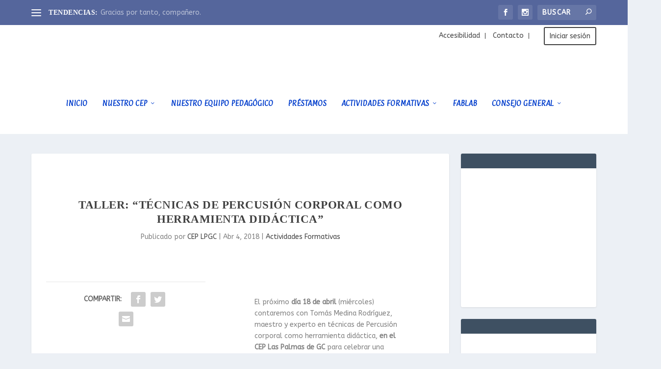

--- FILE ---
content_type: text/html; charset=UTF-8
request_url: https://www3.gobiernodecanarias.org/medusa/edublog/cprofeslaspalmasdegrancanaria/2018/04/taller-tecnicas-de-percusion-corporal-como-herramienta-didactica/
body_size: 30230
content:
<!DOCTYPE html>
<!--[if IE 6]>
<html id="ie6" lang="es">
<![endif]-->
<!--[if IE 7]>
<html id="ie7" lang="es">
<![endif]-->
<!--[if IE 8]>
<html id="ie8" lang="es">
<![endif]-->
<!--[if !(IE 6) | !(IE 7) | !(IE 8)  ]><!-->
<html lang="es">
<!--<![endif]-->

<head>
	<meta charset="UTF-8" />
			
	<meta http-equiv="X-UA-Compatible" content="IE=edge">
	<link rel="pingback" href="https://www3.gobiernodecanarias.org/medusa/edublog/cprofeslaspalmasdegrancanaria/xmlrpc.php" />

		<!--[if lt IE 9]>
	<script src="https://www3.gobiernodecanarias.org/medusa/edublog/cprofeslaspalmasdegrancanaria/wp-content/themes/Extra/scripts/ext/html5.js" type="text/javascript"></script>
	<![endif]-->

	<script type="text/javascript">
		document.documentElement.className = 'js';
	</script>

	<title>Taller: “Técnicas de Percusión Corporal como herramienta didáctica” | C.PROFES. Las Palmas de Gran Canaria</title>
<meta name='robots' content='max-image-preview:large' />
<script type="text/javascript">
			let jqueryParams=[],jQuery=function(r){return jqueryParams=[...jqueryParams,r],jQuery},$=function(r){return jqueryParams=[...jqueryParams,r],$};window.jQuery=jQuery,window.$=jQuery;let customHeadScripts=!1;jQuery.fn=jQuery.prototype={},$.fn=jQuery.prototype={},jQuery.noConflict=function(r){if(window.jQuery)return jQuery=window.jQuery,$=window.jQuery,customHeadScripts=!0,jQuery.noConflict},jQuery.ready=function(r){jqueryParams=[...jqueryParams,r]},$.ready=function(r){jqueryParams=[...jqueryParams,r]},jQuery.load=function(r){jqueryParams=[...jqueryParams,r]},$.load=function(r){jqueryParams=[...jqueryParams,r]},jQuery.fn.ready=function(r){jqueryParams=[...jqueryParams,r]},$.fn.ready=function(r){jqueryParams=[...jqueryParams,r]};</script><link rel='dns-prefetch' href='//www3.gobiernodecanarias.org' />
<link rel='dns-prefetch' href='//secure.gravatar.com' />
<link rel='dns-prefetch' href='//stats.wp.com' />
<link rel='dns-prefetch' href='//use.fontawesome.com' />
<link rel='dns-prefetch' href='//fonts.googleapis.com' />
<link rel='dns-prefetch' href='//v0.wordpress.com' />
<link rel='preconnect' href='//i0.wp.com' />
<link rel="alternate" type="application/rss+xml" title="C.PROFES. Las Palmas de Gran Canaria &raquo; Feed" href="https://www3.gobiernodecanarias.org/medusa/edublog/cprofeslaspalmasdegrancanaria/feed/" />
<link rel="alternate" type="text/calendar" title="C.PROFES. Las Palmas de Gran Canaria &raquo; iCal Feed" href="https://www3.gobiernodecanarias.org/medusa/edublog/cprofeslaspalmasdegrancanaria/events/?ical=1" />
		<style>
			.lazyload,
			.lazyloading {
				max-width: 100%;
			}
		</style>
		<meta content="Extra Child Theme v.1.0" name="generator"/><link rel='stylesheet' id='formidable-css' href='https://www3.gobiernodecanarias.org/medusa/edublog/cprofeslaspalmasdegrancanaria/wp-content/plugins/formidable/css/formidableforms120.css?ver=1121548' type='text/css' media='all' />
<link rel='stylesheet' id='jetpack_related-posts-css' href='https://www3.gobiernodecanarias.org/medusa/edublog/cprofeslaspalmasdegrancanaria/wp-content/plugins/jetpack/modules/related-posts/related-posts.css?ver=20240116' type='text/css' media='all' />
<link rel='stylesheet' id='wp-block-library-css' href='https://www3.gobiernodecanarias.org/medusa/edublog/cprofeslaspalmasdegrancanaria/wp-includes/css/dist/block-library/style.min.css?ver=6.8.3' type='text/css' media='all' />
<style id='wp-block-library-theme-inline-css' type='text/css'>
.wp-block-audio :where(figcaption){color:#555;font-size:13px;text-align:center}.is-dark-theme .wp-block-audio :where(figcaption){color:#ffffffa6}.wp-block-audio{margin:0 0 1em}.wp-block-code{border:1px solid #ccc;border-radius:4px;font-family:Menlo,Consolas,monaco,monospace;padding:.8em 1em}.wp-block-embed :where(figcaption){color:#555;font-size:13px;text-align:center}.is-dark-theme .wp-block-embed :where(figcaption){color:#ffffffa6}.wp-block-embed{margin:0 0 1em}.blocks-gallery-caption{color:#555;font-size:13px;text-align:center}.is-dark-theme .blocks-gallery-caption{color:#ffffffa6}:root :where(.wp-block-image figcaption){color:#555;font-size:13px;text-align:center}.is-dark-theme :root :where(.wp-block-image figcaption){color:#ffffffa6}.wp-block-image{margin:0 0 1em}.wp-block-pullquote{border-bottom:4px solid;border-top:4px solid;color:currentColor;margin-bottom:1.75em}.wp-block-pullquote cite,.wp-block-pullquote footer,.wp-block-pullquote__citation{color:currentColor;font-size:.8125em;font-style:normal;text-transform:uppercase}.wp-block-quote{border-left:.25em solid;margin:0 0 1.75em;padding-left:1em}.wp-block-quote cite,.wp-block-quote footer{color:currentColor;font-size:.8125em;font-style:normal;position:relative}.wp-block-quote:where(.has-text-align-right){border-left:none;border-right:.25em solid;padding-left:0;padding-right:1em}.wp-block-quote:where(.has-text-align-center){border:none;padding-left:0}.wp-block-quote.is-large,.wp-block-quote.is-style-large,.wp-block-quote:where(.is-style-plain){border:none}.wp-block-search .wp-block-search__label{font-weight:700}.wp-block-search__button{border:1px solid #ccc;padding:.375em .625em}:where(.wp-block-group.has-background){padding:1.25em 2.375em}.wp-block-separator.has-css-opacity{opacity:.4}.wp-block-separator{border:none;border-bottom:2px solid;margin-left:auto;margin-right:auto}.wp-block-separator.has-alpha-channel-opacity{opacity:1}.wp-block-separator:not(.is-style-wide):not(.is-style-dots){width:100px}.wp-block-separator.has-background:not(.is-style-dots){border-bottom:none;height:1px}.wp-block-separator.has-background:not(.is-style-wide):not(.is-style-dots){height:2px}.wp-block-table{margin:0 0 1em}.wp-block-table td,.wp-block-table th{word-break:normal}.wp-block-table :where(figcaption){color:#555;font-size:13px;text-align:center}.is-dark-theme .wp-block-table :where(figcaption){color:#ffffffa6}.wp-block-video :where(figcaption){color:#555;font-size:13px;text-align:center}.is-dark-theme .wp-block-video :where(figcaption){color:#ffffffa6}.wp-block-video{margin:0 0 1em}:root :where(.wp-block-template-part.has-background){margin-bottom:0;margin-top:0;padding:1.25em 2.375em}
</style>
<style id='create-block-ea-blocks-style-inline-css' type='text/css'>
.wp-block-create-block-ea-blocks{background-color:#21759b;color:#fff;padding:2px}

</style>
<style id='ea-blocks-ea-fullcalendar-style-inline-css' type='text/css'>
.wp-block-create-block-ea-blocks{background-color:#21759b;color:#fff;padding:2px}

</style>
<link rel='stylesheet' id='mediaelement-css' href='https://www3.gobiernodecanarias.org/medusa/edublog/cprofeslaspalmasdegrancanaria/wp-includes/js/mediaelement/mediaelementplayer-legacy.min.css?ver=4.2.17' type='text/css' media='all' />
<link rel='stylesheet' id='wp-mediaelement-css' href='https://www3.gobiernodecanarias.org/medusa/edublog/cprofeslaspalmasdegrancanaria/wp-includes/js/mediaelement/wp-mediaelement.min.css?ver=6.8.3' type='text/css' media='all' />
<style id='jetpack-sharing-buttons-style-inline-css' type='text/css'>
.jetpack-sharing-buttons__services-list{display:flex;flex-direction:row;flex-wrap:wrap;gap:0;list-style-type:none;margin:5px;padding:0}.jetpack-sharing-buttons__services-list.has-small-icon-size{font-size:12px}.jetpack-sharing-buttons__services-list.has-normal-icon-size{font-size:16px}.jetpack-sharing-buttons__services-list.has-large-icon-size{font-size:24px}.jetpack-sharing-buttons__services-list.has-huge-icon-size{font-size:36px}@media print{.jetpack-sharing-buttons__services-list{display:none!important}}.editor-styles-wrapper .wp-block-jetpack-sharing-buttons{gap:0;padding-inline-start:0}ul.jetpack-sharing-buttons__services-list.has-background{padding:1.25em 2.375em}
</style>
<style id='font-awesome-svg-styles-default-inline-css' type='text/css'>
.svg-inline--fa {
  display: inline-block;
  height: 1em;
  overflow: visible;
  vertical-align: -.125em;
}
</style>
<link rel='stylesheet' id='font-awesome-svg-styles-css' href='https://www3.gobiernodecanarias.org/medusa/edublog/cprofeslaspalmasdegrancanaria/wp-content/uploads/sites/120/font-awesome/v6.7.2/css/svg-with-js.css' type='text/css' media='all' />
<style id='font-awesome-svg-styles-inline-css' type='text/css'>
   .wp-block-font-awesome-icon svg::before,
   .wp-rich-text-font-awesome-icon svg::before {content: unset;}
</style>
<link rel='stylesheet' id='gdm-gutenberg-block-backend-js-css' href='https://www3.gobiernodecanarias.org/medusa/edublog/cprofeslaspalmasdegrancanaria/wp-content/plugins/google-drive-embedder/css/gdm-blocks.css?ver=5.3.0' type='text/css' media='all' />
<style id='global-styles-inline-css' type='text/css'>
:root{--wp--preset--aspect-ratio--square: 1;--wp--preset--aspect-ratio--4-3: 4/3;--wp--preset--aspect-ratio--3-4: 3/4;--wp--preset--aspect-ratio--3-2: 3/2;--wp--preset--aspect-ratio--2-3: 2/3;--wp--preset--aspect-ratio--16-9: 16/9;--wp--preset--aspect-ratio--9-16: 9/16;--wp--preset--color--black: #000000;--wp--preset--color--cyan-bluish-gray: #abb8c3;--wp--preset--color--white: #ffffff;--wp--preset--color--pale-pink: #f78da7;--wp--preset--color--vivid-red: #cf2e2e;--wp--preset--color--luminous-vivid-orange: #ff6900;--wp--preset--color--luminous-vivid-amber: #fcb900;--wp--preset--color--light-green-cyan: #7bdcb5;--wp--preset--color--vivid-green-cyan: #00d084;--wp--preset--color--pale-cyan-blue: #8ed1fc;--wp--preset--color--vivid-cyan-blue: #0693e3;--wp--preset--color--vivid-purple: #9b51e0;--wp--preset--gradient--vivid-cyan-blue-to-vivid-purple: linear-gradient(135deg,rgba(6,147,227,1) 0%,rgb(155,81,224) 100%);--wp--preset--gradient--light-green-cyan-to-vivid-green-cyan: linear-gradient(135deg,rgb(122,220,180) 0%,rgb(0,208,130) 100%);--wp--preset--gradient--luminous-vivid-amber-to-luminous-vivid-orange: linear-gradient(135deg,rgba(252,185,0,1) 0%,rgba(255,105,0,1) 100%);--wp--preset--gradient--luminous-vivid-orange-to-vivid-red: linear-gradient(135deg,rgba(255,105,0,1) 0%,rgb(207,46,46) 100%);--wp--preset--gradient--very-light-gray-to-cyan-bluish-gray: linear-gradient(135deg,rgb(238,238,238) 0%,rgb(169,184,195) 100%);--wp--preset--gradient--cool-to-warm-spectrum: linear-gradient(135deg,rgb(74,234,220) 0%,rgb(151,120,209) 20%,rgb(207,42,186) 40%,rgb(238,44,130) 60%,rgb(251,105,98) 80%,rgb(254,248,76) 100%);--wp--preset--gradient--blush-light-purple: linear-gradient(135deg,rgb(255,206,236) 0%,rgb(152,150,240) 100%);--wp--preset--gradient--blush-bordeaux: linear-gradient(135deg,rgb(254,205,165) 0%,rgb(254,45,45) 50%,rgb(107,0,62) 100%);--wp--preset--gradient--luminous-dusk: linear-gradient(135deg,rgb(255,203,112) 0%,rgb(199,81,192) 50%,rgb(65,88,208) 100%);--wp--preset--gradient--pale-ocean: linear-gradient(135deg,rgb(255,245,203) 0%,rgb(182,227,212) 50%,rgb(51,167,181) 100%);--wp--preset--gradient--electric-grass: linear-gradient(135deg,rgb(202,248,128) 0%,rgb(113,206,126) 100%);--wp--preset--gradient--midnight: linear-gradient(135deg,rgb(2,3,129) 0%,rgb(40,116,252) 100%);--wp--preset--font-size--small: 13px;--wp--preset--font-size--medium: 20px;--wp--preset--font-size--large: 36px;--wp--preset--font-size--x-large: 42px;--wp--preset--spacing--20: 0.44rem;--wp--preset--spacing--30: 0.67rem;--wp--preset--spacing--40: 1rem;--wp--preset--spacing--50: 1.5rem;--wp--preset--spacing--60: 2.25rem;--wp--preset--spacing--70: 3.38rem;--wp--preset--spacing--80: 5.06rem;--wp--preset--shadow--natural: 6px 6px 9px rgba(0, 0, 0, 0.2);--wp--preset--shadow--deep: 12px 12px 50px rgba(0, 0, 0, 0.4);--wp--preset--shadow--sharp: 6px 6px 0px rgba(0, 0, 0, 0.2);--wp--preset--shadow--outlined: 6px 6px 0px -3px rgba(255, 255, 255, 1), 6px 6px rgba(0, 0, 0, 1);--wp--preset--shadow--crisp: 6px 6px 0px rgba(0, 0, 0, 1);}:root { --wp--style--global--content-size: 856px;--wp--style--global--wide-size: 1280px; }:where(body) { margin: 0; }.wp-site-blocks > .alignleft { float: left; margin-right: 2em; }.wp-site-blocks > .alignright { float: right; margin-left: 2em; }.wp-site-blocks > .aligncenter { justify-content: center; margin-left: auto; margin-right: auto; }:where(.is-layout-flex){gap: 0.5em;}:where(.is-layout-grid){gap: 0.5em;}.is-layout-flow > .alignleft{float: left;margin-inline-start: 0;margin-inline-end: 2em;}.is-layout-flow > .alignright{float: right;margin-inline-start: 2em;margin-inline-end: 0;}.is-layout-flow > .aligncenter{margin-left: auto !important;margin-right: auto !important;}.is-layout-constrained > .alignleft{float: left;margin-inline-start: 0;margin-inline-end: 2em;}.is-layout-constrained > .alignright{float: right;margin-inline-start: 2em;margin-inline-end: 0;}.is-layout-constrained > .aligncenter{margin-left: auto !important;margin-right: auto !important;}.is-layout-constrained > :where(:not(.alignleft):not(.alignright):not(.alignfull)){max-width: var(--wp--style--global--content-size);margin-left: auto !important;margin-right: auto !important;}.is-layout-constrained > .alignwide{max-width: var(--wp--style--global--wide-size);}body .is-layout-flex{display: flex;}.is-layout-flex{flex-wrap: wrap;align-items: center;}.is-layout-flex > :is(*, div){margin: 0;}body .is-layout-grid{display: grid;}.is-layout-grid > :is(*, div){margin: 0;}body{padding-top: 0px;padding-right: 0px;padding-bottom: 0px;padding-left: 0px;}:root :where(.wp-element-button, .wp-block-button__link){background-color: #32373c;border-width: 0;color: #fff;font-family: inherit;font-size: inherit;line-height: inherit;padding: calc(0.667em + 2px) calc(1.333em + 2px);text-decoration: none;}.has-black-color{color: var(--wp--preset--color--black) !important;}.has-cyan-bluish-gray-color{color: var(--wp--preset--color--cyan-bluish-gray) !important;}.has-white-color{color: var(--wp--preset--color--white) !important;}.has-pale-pink-color{color: var(--wp--preset--color--pale-pink) !important;}.has-vivid-red-color{color: var(--wp--preset--color--vivid-red) !important;}.has-luminous-vivid-orange-color{color: var(--wp--preset--color--luminous-vivid-orange) !important;}.has-luminous-vivid-amber-color{color: var(--wp--preset--color--luminous-vivid-amber) !important;}.has-light-green-cyan-color{color: var(--wp--preset--color--light-green-cyan) !important;}.has-vivid-green-cyan-color{color: var(--wp--preset--color--vivid-green-cyan) !important;}.has-pale-cyan-blue-color{color: var(--wp--preset--color--pale-cyan-blue) !important;}.has-vivid-cyan-blue-color{color: var(--wp--preset--color--vivid-cyan-blue) !important;}.has-vivid-purple-color{color: var(--wp--preset--color--vivid-purple) !important;}.has-black-background-color{background-color: var(--wp--preset--color--black) !important;}.has-cyan-bluish-gray-background-color{background-color: var(--wp--preset--color--cyan-bluish-gray) !important;}.has-white-background-color{background-color: var(--wp--preset--color--white) !important;}.has-pale-pink-background-color{background-color: var(--wp--preset--color--pale-pink) !important;}.has-vivid-red-background-color{background-color: var(--wp--preset--color--vivid-red) !important;}.has-luminous-vivid-orange-background-color{background-color: var(--wp--preset--color--luminous-vivid-orange) !important;}.has-luminous-vivid-amber-background-color{background-color: var(--wp--preset--color--luminous-vivid-amber) !important;}.has-light-green-cyan-background-color{background-color: var(--wp--preset--color--light-green-cyan) !important;}.has-vivid-green-cyan-background-color{background-color: var(--wp--preset--color--vivid-green-cyan) !important;}.has-pale-cyan-blue-background-color{background-color: var(--wp--preset--color--pale-cyan-blue) !important;}.has-vivid-cyan-blue-background-color{background-color: var(--wp--preset--color--vivid-cyan-blue) !important;}.has-vivid-purple-background-color{background-color: var(--wp--preset--color--vivid-purple) !important;}.has-black-border-color{border-color: var(--wp--preset--color--black) !important;}.has-cyan-bluish-gray-border-color{border-color: var(--wp--preset--color--cyan-bluish-gray) !important;}.has-white-border-color{border-color: var(--wp--preset--color--white) !important;}.has-pale-pink-border-color{border-color: var(--wp--preset--color--pale-pink) !important;}.has-vivid-red-border-color{border-color: var(--wp--preset--color--vivid-red) !important;}.has-luminous-vivid-orange-border-color{border-color: var(--wp--preset--color--luminous-vivid-orange) !important;}.has-luminous-vivid-amber-border-color{border-color: var(--wp--preset--color--luminous-vivid-amber) !important;}.has-light-green-cyan-border-color{border-color: var(--wp--preset--color--light-green-cyan) !important;}.has-vivid-green-cyan-border-color{border-color: var(--wp--preset--color--vivid-green-cyan) !important;}.has-pale-cyan-blue-border-color{border-color: var(--wp--preset--color--pale-cyan-blue) !important;}.has-vivid-cyan-blue-border-color{border-color: var(--wp--preset--color--vivid-cyan-blue) !important;}.has-vivid-purple-border-color{border-color: var(--wp--preset--color--vivid-purple) !important;}.has-vivid-cyan-blue-to-vivid-purple-gradient-background{background: var(--wp--preset--gradient--vivid-cyan-blue-to-vivid-purple) !important;}.has-light-green-cyan-to-vivid-green-cyan-gradient-background{background: var(--wp--preset--gradient--light-green-cyan-to-vivid-green-cyan) !important;}.has-luminous-vivid-amber-to-luminous-vivid-orange-gradient-background{background: var(--wp--preset--gradient--luminous-vivid-amber-to-luminous-vivid-orange) !important;}.has-luminous-vivid-orange-to-vivid-red-gradient-background{background: var(--wp--preset--gradient--luminous-vivid-orange-to-vivid-red) !important;}.has-very-light-gray-to-cyan-bluish-gray-gradient-background{background: var(--wp--preset--gradient--very-light-gray-to-cyan-bluish-gray) !important;}.has-cool-to-warm-spectrum-gradient-background{background: var(--wp--preset--gradient--cool-to-warm-spectrum) !important;}.has-blush-light-purple-gradient-background{background: var(--wp--preset--gradient--blush-light-purple) !important;}.has-blush-bordeaux-gradient-background{background: var(--wp--preset--gradient--blush-bordeaux) !important;}.has-luminous-dusk-gradient-background{background: var(--wp--preset--gradient--luminous-dusk) !important;}.has-pale-ocean-gradient-background{background: var(--wp--preset--gradient--pale-ocean) !important;}.has-electric-grass-gradient-background{background: var(--wp--preset--gradient--electric-grass) !important;}.has-midnight-gradient-background{background: var(--wp--preset--gradient--midnight) !important;}.has-small-font-size{font-size: var(--wp--preset--font-size--small) !important;}.has-medium-font-size{font-size: var(--wp--preset--font-size--medium) !important;}.has-large-font-size{font-size: var(--wp--preset--font-size--large) !important;}.has-x-large-font-size{font-size: var(--wp--preset--font-size--x-large) !important;}
:where(.wp-block-post-template.is-layout-flex){gap: 1.25em;}:where(.wp-block-post-template.is-layout-grid){gap: 1.25em;}
:where(.wp-block-columns.is-layout-flex){gap: 2em;}:where(.wp-block-columns.is-layout-grid){gap: 2em;}
:root :where(.wp-block-pullquote){font-size: 1.5em;line-height: 1.6;}
</style>
<link rel='stylesheet' id='logos-edublog-css' href='https://www3.gobiernodecanarias.org/medusa/edublog/cprofeslaspalmasdegrancanaria/wp-content/plugins/logos-edublog/public/css/logos-edublog-public.css?ver=1.0.0' type='text/css' media='all' />
<link rel='stylesheet' id='bootstrap-css' href='https://www3.gobiernodecanarias.org/medusa/edublog/cprofeslaspalmasdegrancanaria/wp-content/plugins/formidable-bootstrap/css/bootstrap.min.css?ver=5.0.2' type='text/css' media='all' />
<style id='bootstrap-inline-css' type='text/css'>
ul.pagination li.dots.disabled {
				padding: 6px 8px;
				background-color: #fff;
				border: 1px solid #ddd;
			}
		.frm_pagination_cont ul.frm_pagination {
			display: flex;
		}
		.frm_pagination_cont ul.frm_pagination > li {
			margin: 0;
		}.input-group .form-control {
			margin-right: 0;
		}
</style>
<link rel='stylesheet' id='bootstrap-glyphicons-css' href='https://www3.gobiernodecanarias.org/medusa/edublog/cprofeslaspalmasdegrancanaria/wp-content/plugins/formidable-bootstrap/css/bootstrap-glyphicons.min.css?ver=3.3.7' type='text/css' media='all' />
<link rel='stylesheet' id='h5p-plugin-styles-css' href='https://www3.gobiernodecanarias.org/medusa/edublog/cprofeslaspalmasdegrancanaria/wp-content/plugins/h5p/h5p-php-library/styles/h5p.css?ver=1.16.2' type='text/css' media='all' />
<link rel='stylesheet' id='font-awesome-official-css' href='https://use.fontawesome.com/releases/v6.7.2/css/all.css' type='text/css' media='all' integrity="sha384-nRgPTkuX86pH8yjPJUAFuASXQSSl2/bBUiNV47vSYpKFxHJhbcrGnmlYpYJMeD7a" crossorigin="anonymous" />
<link rel='stylesheet' id='extra-style-parent-css' href='https://www3.gobiernodecanarias.org/medusa/edublog/cprofeslaspalmasdegrancanaria/wp-content/themes/Extra/style.min.css?ver=4.27.5' type='text/css' media='all' />
<style id='extra-dynamic-critical-inline-css' type='text/css'>
@font-face{font-family:ETmodules;font-display:block;src:url(//www3.gobiernodecanarias.org/medusa/edublog/cprofeslaspalmasdegrancanaria/wp-content/themes/Extra/core/admin/fonts/modules/all/modules.eot);src:url(//www3.gobiernodecanarias.org/medusa/edublog/cprofeslaspalmasdegrancanaria/wp-content/themes/Extra/core/admin/fonts/modules/all/modules.eot?#iefix) format("embedded-opentype"),url(//www3.gobiernodecanarias.org/medusa/edublog/cprofeslaspalmasdegrancanaria/wp-content/themes/Extra/core/admin/fonts/modules/all/modules.woff) format("woff"),url(//www3.gobiernodecanarias.org/medusa/edublog/cprofeslaspalmasdegrancanaria/wp-content/themes/Extra/core/admin/fonts/modules/all/modules.ttf) format("truetype"),url(//www3.gobiernodecanarias.org/medusa/edublog/cprofeslaspalmasdegrancanaria/wp-content/themes/Extra/core/admin/fonts/modules/all/modules.svg#ETmodules) format("svg");font-weight:400;font-style:normal}
@font-face{font-family:FontAwesome;font-style:normal;font-weight:400;font-display:block;src:url(//www3.gobiernodecanarias.org/medusa/edublog/cprofeslaspalmasdegrancanaria/wp-content/themes/Extra/core/admin/fonts/fontawesome/fa-regular-400.eot);src:url(//www3.gobiernodecanarias.org/medusa/edublog/cprofeslaspalmasdegrancanaria/wp-content/themes/Extra/core/admin/fonts/fontawesome/fa-regular-400.eot?#iefix) format("embedded-opentype"),url(//www3.gobiernodecanarias.org/medusa/edublog/cprofeslaspalmasdegrancanaria/wp-content/themes/Extra/core/admin/fonts/fontawesome/fa-regular-400.woff2) format("woff2"),url(//www3.gobiernodecanarias.org/medusa/edublog/cprofeslaspalmasdegrancanaria/wp-content/themes/Extra/core/admin/fonts/fontawesome/fa-regular-400.woff) format("woff"),url(//www3.gobiernodecanarias.org/medusa/edublog/cprofeslaspalmasdegrancanaria/wp-content/themes/Extra/core/admin/fonts/fontawesome/fa-regular-400.ttf) format("truetype"),url(//www3.gobiernodecanarias.org/medusa/edublog/cprofeslaspalmasdegrancanaria/wp-content/themes/Extra/core/admin/fonts/fontawesome/fa-regular-400.svg#fontawesome) format("svg")}@font-face{font-family:FontAwesome;font-style:normal;font-weight:900;font-display:block;src:url(//www3.gobiernodecanarias.org/medusa/edublog/cprofeslaspalmasdegrancanaria/wp-content/themes/Extra/core/admin/fonts/fontawesome/fa-solid-900.eot);src:url(//www3.gobiernodecanarias.org/medusa/edublog/cprofeslaspalmasdegrancanaria/wp-content/themes/Extra/core/admin/fonts/fontawesome/fa-solid-900.eot?#iefix) format("embedded-opentype"),url(//www3.gobiernodecanarias.org/medusa/edublog/cprofeslaspalmasdegrancanaria/wp-content/themes/Extra/core/admin/fonts/fontawesome/fa-solid-900.woff2) format("woff2"),url(//www3.gobiernodecanarias.org/medusa/edublog/cprofeslaspalmasdegrancanaria/wp-content/themes/Extra/core/admin/fonts/fontawesome/fa-solid-900.woff) format("woff"),url(//www3.gobiernodecanarias.org/medusa/edublog/cprofeslaspalmasdegrancanaria/wp-content/themes/Extra/core/admin/fonts/fontawesome/fa-solid-900.ttf) format("truetype"),url(//www3.gobiernodecanarias.org/medusa/edublog/cprofeslaspalmasdegrancanaria/wp-content/themes/Extra/core/admin/fonts/fontawesome/fa-solid-900.svg#fontawesome) format("svg")}@font-face{font-family:FontAwesome;font-style:normal;font-weight:400;font-display:block;src:url(//www3.gobiernodecanarias.org/medusa/edublog/cprofeslaspalmasdegrancanaria/wp-content/themes/Extra/core/admin/fonts/fontawesome/fa-brands-400.eot);src:url(//www3.gobiernodecanarias.org/medusa/edublog/cprofeslaspalmasdegrancanaria/wp-content/themes/Extra/core/admin/fonts/fontawesome/fa-brands-400.eot?#iefix) format("embedded-opentype"),url(//www3.gobiernodecanarias.org/medusa/edublog/cprofeslaspalmasdegrancanaria/wp-content/themes/Extra/core/admin/fonts/fontawesome/fa-brands-400.woff2) format("woff2"),url(//www3.gobiernodecanarias.org/medusa/edublog/cprofeslaspalmasdegrancanaria/wp-content/themes/Extra/core/admin/fonts/fontawesome/fa-brands-400.woff) format("woff"),url(//www3.gobiernodecanarias.org/medusa/edublog/cprofeslaspalmasdegrancanaria/wp-content/themes/Extra/core/admin/fonts/fontawesome/fa-brands-400.ttf) format("truetype"),url(//www3.gobiernodecanarias.org/medusa/edublog/cprofeslaspalmasdegrancanaria/wp-content/themes/Extra/core/admin/fonts/fontawesome/fa-brands-400.svg#fontawesome) format("svg")}
.et_audio_content,.et_link_content,.et_quote_content{background-color:#2ea3f2}.et_pb_post .et-pb-controllers a{margin-bottom:10px}.format-gallery .et-pb-controllers{bottom:0}.et_pb_blog_grid .et_audio_content{margin-bottom:19px}.et_pb_row .et_pb_blog_grid .et_pb_post .et_pb_slide{min-height:180px}.et_audio_content .wp-block-audio{margin:0;padding:0}.et_audio_content h2{line-height:44px}.et_pb_column_1_2 .et_audio_content h2,.et_pb_column_1_3 .et_audio_content h2,.et_pb_column_1_4 .et_audio_content h2,.et_pb_column_1_5 .et_audio_content h2,.et_pb_column_1_6 .et_audio_content h2,.et_pb_column_2_5 .et_audio_content h2,.et_pb_column_3_5 .et_audio_content h2,.et_pb_column_3_8 .et_audio_content h2{margin-bottom:9px;margin-top:0}.et_pb_column_1_2 .et_audio_content,.et_pb_column_3_5 .et_audio_content{padding:35px 40px}.et_pb_column_1_2 .et_audio_content h2,.et_pb_column_3_5 .et_audio_content h2{line-height:32px}.et_pb_column_1_3 .et_audio_content,.et_pb_column_1_4 .et_audio_content,.et_pb_column_1_5 .et_audio_content,.et_pb_column_1_6 .et_audio_content,.et_pb_column_2_5 .et_audio_content,.et_pb_column_3_8 .et_audio_content{padding:35px 20px}.et_pb_column_1_3 .et_audio_content h2,.et_pb_column_1_4 .et_audio_content h2,.et_pb_column_1_5 .et_audio_content h2,.et_pb_column_1_6 .et_audio_content h2,.et_pb_column_2_5 .et_audio_content h2,.et_pb_column_3_8 .et_audio_content h2{font-size:18px;line-height:26px}article.et_pb_has_overlay .et_pb_blog_image_container{position:relative}.et_pb_post>.et_main_video_container{position:relative;margin-bottom:30px}.et_pb_post .et_pb_video_overlay .et_pb_video_play{color:#fff}.et_pb_post .et_pb_video_overlay_hover:hover{background:rgba(0,0,0,.6)}.et_audio_content,.et_link_content,.et_quote_content{text-align:center;word-wrap:break-word;position:relative;padding:50px 60px}.et_audio_content h2,.et_link_content a.et_link_main_url,.et_link_content h2,.et_quote_content blockquote cite,.et_quote_content blockquote p{color:#fff!important}.et_quote_main_link{position:absolute;text-indent:-9999px;width:100%;height:100%;display:block;top:0;left:0}.et_quote_content blockquote{padding:0;margin:0;border:none}.et_audio_content h2,.et_link_content h2,.et_quote_content blockquote p{margin-top:0}.et_audio_content h2{margin-bottom:20px}.et_audio_content h2,.et_link_content h2,.et_quote_content blockquote p{line-height:44px}.et_link_content a.et_link_main_url,.et_quote_content blockquote cite{font-size:18px;font-weight:200}.et_quote_content blockquote cite{font-style:normal}.et_pb_column_2_3 .et_quote_content{padding:50px 42px 45px}.et_pb_column_2_3 .et_audio_content,.et_pb_column_2_3 .et_link_content{padding:40px 40px 45px}.et_pb_column_1_2 .et_audio_content,.et_pb_column_1_2 .et_link_content,.et_pb_column_1_2 .et_quote_content,.et_pb_column_3_5 .et_audio_content,.et_pb_column_3_5 .et_link_content,.et_pb_column_3_5 .et_quote_content{padding:35px 40px}.et_pb_column_1_2 .et_quote_content blockquote p,.et_pb_column_3_5 .et_quote_content blockquote p{font-size:26px;line-height:32px}.et_pb_column_1_2 .et_audio_content h2,.et_pb_column_1_2 .et_link_content h2,.et_pb_column_3_5 .et_audio_content h2,.et_pb_column_3_5 .et_link_content h2{line-height:32px}.et_pb_column_1_2 .et_link_content a.et_link_main_url,.et_pb_column_1_2 .et_quote_content blockquote cite,.et_pb_column_3_5 .et_link_content a.et_link_main_url,.et_pb_column_3_5 .et_quote_content blockquote cite{font-size:14px}.et_pb_column_1_3 .et_quote_content,.et_pb_column_1_4 .et_quote_content,.et_pb_column_1_5 .et_quote_content,.et_pb_column_1_6 .et_quote_content,.et_pb_column_2_5 .et_quote_content,.et_pb_column_3_8 .et_quote_content{padding:35px 30px 32px}.et_pb_column_1_3 .et_audio_content,.et_pb_column_1_3 .et_link_content,.et_pb_column_1_4 .et_audio_content,.et_pb_column_1_4 .et_link_content,.et_pb_column_1_5 .et_audio_content,.et_pb_column_1_5 .et_link_content,.et_pb_column_1_6 .et_audio_content,.et_pb_column_1_6 .et_link_content,.et_pb_column_2_5 .et_audio_content,.et_pb_column_2_5 .et_link_content,.et_pb_column_3_8 .et_audio_content,.et_pb_column_3_8 .et_link_content{padding:35px 20px}.et_pb_column_1_3 .et_audio_content h2,.et_pb_column_1_3 .et_link_content h2,.et_pb_column_1_3 .et_quote_content blockquote p,.et_pb_column_1_4 .et_audio_content h2,.et_pb_column_1_4 .et_link_content h2,.et_pb_column_1_4 .et_quote_content blockquote p,.et_pb_column_1_5 .et_audio_content h2,.et_pb_column_1_5 .et_link_content h2,.et_pb_column_1_5 .et_quote_content blockquote p,.et_pb_column_1_6 .et_audio_content h2,.et_pb_column_1_6 .et_link_content h2,.et_pb_column_1_6 .et_quote_content blockquote p,.et_pb_column_2_5 .et_audio_content h2,.et_pb_column_2_5 .et_link_content h2,.et_pb_column_2_5 .et_quote_content blockquote p,.et_pb_column_3_8 .et_audio_content h2,.et_pb_column_3_8 .et_link_content h2,.et_pb_column_3_8 .et_quote_content blockquote p{font-size:18px;line-height:26px}.et_pb_column_1_3 .et_link_content a.et_link_main_url,.et_pb_column_1_3 .et_quote_content blockquote cite,.et_pb_column_1_4 .et_link_content a.et_link_main_url,.et_pb_column_1_4 .et_quote_content blockquote cite,.et_pb_column_1_5 .et_link_content a.et_link_main_url,.et_pb_column_1_5 .et_quote_content blockquote cite,.et_pb_column_1_6 .et_link_content a.et_link_main_url,.et_pb_column_1_6 .et_quote_content blockquote cite,.et_pb_column_2_5 .et_link_content a.et_link_main_url,.et_pb_column_2_5 .et_quote_content blockquote cite,.et_pb_column_3_8 .et_link_content a.et_link_main_url,.et_pb_column_3_8 .et_quote_content blockquote cite{font-size:14px}.et_pb_post .et_pb_gallery_post_type .et_pb_slide{min-height:500px;background-size:cover!important;background-position:top}.format-gallery .et_pb_slider.gallery-not-found .et_pb_slide{box-shadow:inset 0 0 10px rgba(0,0,0,.1)}.format-gallery .et_pb_slider:hover .et-pb-arrow-prev{left:0}.format-gallery .et_pb_slider:hover .et-pb-arrow-next{right:0}.et_pb_post>.et_pb_slider{margin-bottom:30px}.et_pb_column_3_4 .et_pb_post .et_pb_slide{min-height:442px}.et_pb_column_2_3 .et_pb_post .et_pb_slide{min-height:390px}.et_pb_column_1_2 .et_pb_post .et_pb_slide,.et_pb_column_3_5 .et_pb_post .et_pb_slide{min-height:284px}.et_pb_column_1_3 .et_pb_post .et_pb_slide,.et_pb_column_2_5 .et_pb_post .et_pb_slide,.et_pb_column_3_8 .et_pb_post .et_pb_slide{min-height:180px}.et_pb_column_1_4 .et_pb_post .et_pb_slide,.et_pb_column_1_5 .et_pb_post .et_pb_slide,.et_pb_column_1_6 .et_pb_post .et_pb_slide{min-height:125px}.et_pb_portfolio.et_pb_section_parallax .pagination,.et_pb_portfolio.et_pb_section_video .pagination,.et_pb_portfolio_grid.et_pb_section_parallax .pagination,.et_pb_portfolio_grid.et_pb_section_video .pagination{position:relative}.et_pb_bg_layout_light .et_pb_post .post-meta,.et_pb_bg_layout_light .et_pb_post .post-meta a,.et_pb_bg_layout_light .et_pb_post p{color:#666}.et_pb_bg_layout_dark .et_pb_post .post-meta,.et_pb_bg_layout_dark .et_pb_post .post-meta a,.et_pb_bg_layout_dark .et_pb_post p{color:inherit}.et_pb_text_color_dark .et_audio_content h2,.et_pb_text_color_dark .et_link_content a.et_link_main_url,.et_pb_text_color_dark .et_link_content h2,.et_pb_text_color_dark .et_quote_content blockquote cite,.et_pb_text_color_dark .et_quote_content blockquote p{color:#666!important}.et_pb_text_color_dark.et_audio_content h2,.et_pb_text_color_dark.et_link_content a.et_link_main_url,.et_pb_text_color_dark.et_link_content h2,.et_pb_text_color_dark.et_quote_content blockquote cite,.et_pb_text_color_dark.et_quote_content blockquote p{color:#bbb!important}.et_pb_text_color_dark.et_audio_content,.et_pb_text_color_dark.et_link_content,.et_pb_text_color_dark.et_quote_content{background-color:#e8e8e8}@media (min-width:981px) and (max-width:1100px){.et_quote_content{padding:50px 70px 45px}.et_pb_column_2_3 .et_quote_content{padding:50px 50px 45px}.et_pb_column_1_2 .et_quote_content,.et_pb_column_3_5 .et_quote_content{padding:35px 47px 30px}.et_pb_column_1_3 .et_quote_content,.et_pb_column_1_4 .et_quote_content,.et_pb_column_1_5 .et_quote_content,.et_pb_column_1_6 .et_quote_content,.et_pb_column_2_5 .et_quote_content,.et_pb_column_3_8 .et_quote_content{padding:35px 25px 32px}.et_pb_column_4_4 .et_pb_post .et_pb_slide{min-height:534px}.et_pb_column_3_4 .et_pb_post .et_pb_slide{min-height:392px}.et_pb_column_2_3 .et_pb_post .et_pb_slide{min-height:345px}.et_pb_column_1_2 .et_pb_post .et_pb_slide,.et_pb_column_3_5 .et_pb_post .et_pb_slide{min-height:250px}.et_pb_column_1_3 .et_pb_post .et_pb_slide,.et_pb_column_2_5 .et_pb_post .et_pb_slide,.et_pb_column_3_8 .et_pb_post .et_pb_slide{min-height:155px}.et_pb_column_1_4 .et_pb_post .et_pb_slide,.et_pb_column_1_5 .et_pb_post .et_pb_slide,.et_pb_column_1_6 .et_pb_post .et_pb_slide{min-height:108px}}@media (max-width:980px){.et_pb_bg_layout_dark_tablet .et_audio_content h2{color:#fff!important}.et_pb_text_color_dark_tablet.et_audio_content h2{color:#bbb!important}.et_pb_text_color_dark_tablet.et_audio_content{background-color:#e8e8e8}.et_pb_bg_layout_dark_tablet .et_audio_content h2,.et_pb_bg_layout_dark_tablet .et_link_content a.et_link_main_url,.et_pb_bg_layout_dark_tablet .et_link_content h2,.et_pb_bg_layout_dark_tablet .et_quote_content blockquote cite,.et_pb_bg_layout_dark_tablet .et_quote_content blockquote p{color:#fff!important}.et_pb_text_color_dark_tablet .et_audio_content h2,.et_pb_text_color_dark_tablet .et_link_content a.et_link_main_url,.et_pb_text_color_dark_tablet .et_link_content h2,.et_pb_text_color_dark_tablet .et_quote_content blockquote cite,.et_pb_text_color_dark_tablet .et_quote_content blockquote p{color:#666!important}.et_pb_text_color_dark_tablet.et_audio_content h2,.et_pb_text_color_dark_tablet.et_link_content a.et_link_main_url,.et_pb_text_color_dark_tablet.et_link_content h2,.et_pb_text_color_dark_tablet.et_quote_content blockquote cite,.et_pb_text_color_dark_tablet.et_quote_content blockquote p{color:#bbb!important}.et_pb_text_color_dark_tablet.et_audio_content,.et_pb_text_color_dark_tablet.et_link_content,.et_pb_text_color_dark_tablet.et_quote_content{background-color:#e8e8e8}}@media (min-width:768px) and (max-width:980px){.et_audio_content h2{font-size:26px!important;line-height:44px!important;margin-bottom:24px!important}.et_pb_post>.et_pb_gallery_post_type>.et_pb_slides>.et_pb_slide{min-height:384px!important}.et_quote_content{padding:50px 43px 45px!important}.et_quote_content blockquote p{font-size:26px!important;line-height:44px!important}.et_quote_content blockquote cite{font-size:18px!important}.et_link_content{padding:40px 40px 45px}.et_link_content h2{font-size:26px!important;line-height:44px!important}.et_link_content a.et_link_main_url{font-size:18px!important}}@media (max-width:767px){.et_audio_content h2,.et_link_content h2,.et_quote_content,.et_quote_content blockquote p{font-size:20px!important;line-height:26px!important}.et_audio_content,.et_link_content{padding:35px 20px!important}.et_audio_content h2{margin-bottom:9px!important}.et_pb_bg_layout_dark_phone .et_audio_content h2{color:#fff!important}.et_pb_text_color_dark_phone.et_audio_content{background-color:#e8e8e8}.et_link_content a.et_link_main_url,.et_quote_content blockquote cite{font-size:14px!important}.format-gallery .et-pb-controllers{height:auto}.et_pb_post>.et_pb_gallery_post_type>.et_pb_slides>.et_pb_slide{min-height:222px!important}.et_pb_bg_layout_dark_phone .et_audio_content h2,.et_pb_bg_layout_dark_phone .et_link_content a.et_link_main_url,.et_pb_bg_layout_dark_phone .et_link_content h2,.et_pb_bg_layout_dark_phone .et_quote_content blockquote cite,.et_pb_bg_layout_dark_phone .et_quote_content blockquote p{color:#fff!important}.et_pb_text_color_dark_phone .et_audio_content h2,.et_pb_text_color_dark_phone .et_link_content a.et_link_main_url,.et_pb_text_color_dark_phone .et_link_content h2,.et_pb_text_color_dark_phone .et_quote_content blockquote cite,.et_pb_text_color_dark_phone .et_quote_content blockquote p{color:#666!important}.et_pb_text_color_dark_phone.et_audio_content h2,.et_pb_text_color_dark_phone.et_link_content a.et_link_main_url,.et_pb_text_color_dark_phone.et_link_content h2,.et_pb_text_color_dark_phone.et_quote_content blockquote cite,.et_pb_text_color_dark_phone.et_quote_content blockquote p{color:#bbb!important}.et_pb_text_color_dark_phone.et_audio_content,.et_pb_text_color_dark_phone.et_link_content,.et_pb_text_color_dark_phone.et_quote_content{background-color:#e8e8e8}}@media (max-width:479px){.et_pb_column_1_2 .et_pb_carousel_item .et_pb_video_play,.et_pb_column_1_3 .et_pb_carousel_item .et_pb_video_play,.et_pb_column_2_3 .et_pb_carousel_item .et_pb_video_play,.et_pb_column_2_5 .et_pb_carousel_item .et_pb_video_play,.et_pb_column_3_5 .et_pb_carousel_item .et_pb_video_play,.et_pb_column_3_8 .et_pb_carousel_item .et_pb_video_play{font-size:1.5rem;line-height:1.5rem;margin-left:-.75rem;margin-top:-.75rem}.et_audio_content,.et_quote_content{padding:35px 20px!important}.et_pb_post>.et_pb_gallery_post_type>.et_pb_slides>.et_pb_slide{min-height:156px!important}}.et_full_width_page .et_gallery_item{float:left;width:20.875%;margin:0 5.5% 5.5% 0}.et_full_width_page .et_gallery_item:nth-child(3n){margin-right:5.5%}.et_full_width_page .et_gallery_item:nth-child(3n+1){clear:none}.et_full_width_page .et_gallery_item:nth-child(4n){margin-right:0}.et_full_width_page .et_gallery_item:nth-child(4n+1){clear:both}
.et_pb_slider{position:relative;overflow:hidden}.et_pb_slide{padding:0 6%;background-size:cover;background-position:50%;background-repeat:no-repeat}.et_pb_slider .et_pb_slide{display:none;float:left;margin-right:-100%;position:relative;width:100%;text-align:center;list-style:none!important;background-position:50%;background-size:100%;background-size:cover}.et_pb_slider .et_pb_slide:first-child{display:list-item}.et-pb-controllers{position:absolute;bottom:20px;left:0;width:100%;text-align:center;z-index:10}.et-pb-controllers a{display:inline-block;background-color:hsla(0,0%,100%,.5);text-indent:-9999px;border-radius:7px;width:7px;height:7px;margin-right:10px;padding:0;opacity:.5}.et-pb-controllers .et-pb-active-control{opacity:1}.et-pb-controllers a:last-child{margin-right:0}.et-pb-controllers .et-pb-active-control{background-color:#fff}.et_pb_slides .et_pb_temp_slide{display:block}.et_pb_slides:after{content:"";display:block;clear:both;visibility:hidden;line-height:0;height:0;width:0}@media (max-width:980px){.et_pb_bg_layout_light_tablet .et-pb-controllers .et-pb-active-control{background-color:#333}.et_pb_bg_layout_light_tablet .et-pb-controllers a{background-color:rgba(0,0,0,.3)}.et_pb_bg_layout_light_tablet .et_pb_slide_content{color:#333}.et_pb_bg_layout_dark_tablet .et_pb_slide_description{text-shadow:0 1px 3px rgba(0,0,0,.3)}.et_pb_bg_layout_dark_tablet .et_pb_slide_content{color:#fff}.et_pb_bg_layout_dark_tablet .et-pb-controllers .et-pb-active-control{background-color:#fff}.et_pb_bg_layout_dark_tablet .et-pb-controllers a{background-color:hsla(0,0%,100%,.5)}}@media (max-width:767px){.et-pb-controllers{position:absolute;bottom:5%;left:0;width:100%;text-align:center;z-index:10;height:14px}.et_transparent_nav .et_pb_section:first-child .et-pb-controllers{bottom:18px}.et_pb_bg_layout_light_phone.et_pb_slider_with_overlay .et_pb_slide_overlay_container,.et_pb_bg_layout_light_phone.et_pb_slider_with_text_overlay .et_pb_text_overlay_wrapper{background-color:hsla(0,0%,100%,.9)}.et_pb_bg_layout_light_phone .et-pb-controllers .et-pb-active-control{background-color:#333}.et_pb_bg_layout_dark_phone.et_pb_slider_with_overlay .et_pb_slide_overlay_container,.et_pb_bg_layout_dark_phone.et_pb_slider_with_text_overlay .et_pb_text_overlay_wrapper,.et_pb_bg_layout_light_phone .et-pb-controllers a{background-color:rgba(0,0,0,.3)}.et_pb_bg_layout_dark_phone .et-pb-controllers .et-pb-active-control{background-color:#fff}.et_pb_bg_layout_dark_phone .et-pb-controllers a{background-color:hsla(0,0%,100%,.5)}}.et_mobile_device .et_pb_slider_parallax .et_pb_slide,.et_mobile_device .et_pb_slides .et_parallax_bg.et_pb_parallax_css{background-attachment:scroll}
.et-pb-arrow-next,.et-pb-arrow-prev{position:absolute;top:50%;z-index:100;font-size:48px;color:#fff;margin-top:-24px;transition:all .2s ease-in-out;opacity:0}.et_pb_bg_layout_light .et-pb-arrow-next,.et_pb_bg_layout_light .et-pb-arrow-prev{color:#333}.et_pb_slider:hover .et-pb-arrow-prev{left:22px;opacity:1}.et_pb_slider:hover .et-pb-arrow-next{right:22px;opacity:1}.et_pb_bg_layout_light .et-pb-controllers .et-pb-active-control{background-color:#333}.et_pb_bg_layout_light .et-pb-controllers a{background-color:rgba(0,0,0,.3)}.et-pb-arrow-next:hover,.et-pb-arrow-prev:hover{text-decoration:none}.et-pb-arrow-next span,.et-pb-arrow-prev span{display:none}.et-pb-arrow-prev{left:-22px}.et-pb-arrow-next{right:-22px}.et-pb-arrow-prev:before{content:"4"}.et-pb-arrow-next:before{content:"5"}.format-gallery .et-pb-arrow-next,.format-gallery .et-pb-arrow-prev{color:#fff}.et_pb_column_1_3 .et_pb_slider:hover .et-pb-arrow-prev,.et_pb_column_1_4 .et_pb_slider:hover .et-pb-arrow-prev,.et_pb_column_1_5 .et_pb_slider:hover .et-pb-arrow-prev,.et_pb_column_1_6 .et_pb_slider:hover .et-pb-arrow-prev,.et_pb_column_2_5 .et_pb_slider:hover .et-pb-arrow-prev{left:0}.et_pb_column_1_3 .et_pb_slider:hover .et-pb-arrow-next,.et_pb_column_1_4 .et_pb_slider:hover .et-pb-arrow-prev,.et_pb_column_1_5 .et_pb_slider:hover .et-pb-arrow-prev,.et_pb_column_1_6 .et_pb_slider:hover .et-pb-arrow-prev,.et_pb_column_2_5 .et_pb_slider:hover .et-pb-arrow-next{right:0}.et_pb_column_1_4 .et_pb_slider .et_pb_slide,.et_pb_column_1_5 .et_pb_slider .et_pb_slide,.et_pb_column_1_6 .et_pb_slider .et_pb_slide{min-height:170px}.et_pb_column_1_4 .et_pb_slider:hover .et-pb-arrow-next,.et_pb_column_1_5 .et_pb_slider:hover .et-pb-arrow-next,.et_pb_column_1_6 .et_pb_slider:hover .et-pb-arrow-next{right:0}@media (max-width:980px){.et_pb_bg_layout_light_tablet .et-pb-arrow-next,.et_pb_bg_layout_light_tablet .et-pb-arrow-prev{color:#333}.et_pb_bg_layout_dark_tablet .et-pb-arrow-next,.et_pb_bg_layout_dark_tablet .et-pb-arrow-prev{color:#fff}}@media (max-width:767px){.et_pb_slider:hover .et-pb-arrow-prev{left:0;opacity:1}.et_pb_slider:hover .et-pb-arrow-next{right:0;opacity:1}.et_pb_bg_layout_light_phone .et-pb-arrow-next,.et_pb_bg_layout_light_phone .et-pb-arrow-prev{color:#333}.et_pb_bg_layout_dark_phone .et-pb-arrow-next,.et_pb_bg_layout_dark_phone .et-pb-arrow-prev{color:#fff}}.et_mobile_device .et-pb-arrow-prev{left:22px;opacity:1}.et_mobile_device .et-pb-arrow-next{right:22px;opacity:1}@media (max-width:767px){.et_mobile_device .et-pb-arrow-prev{left:0;opacity:1}.et_mobile_device .et-pb-arrow-next{right:0;opacity:1}}
.et_overlay{z-index:-1;position:absolute;top:0;left:0;display:block;width:100%;height:100%;background:hsla(0,0%,100%,.9);opacity:0;pointer-events:none;transition:all .3s;border:1px solid #e5e5e5;box-sizing:border-box;-webkit-backface-visibility:hidden;backface-visibility:hidden;-webkit-font-smoothing:antialiased}.et_overlay:before{color:#2ea3f2;content:"\E050";position:absolute;top:50%;left:50%;transform:translate(-50%,-50%);font-size:32px;transition:all .4s}.et_portfolio_image,.et_shop_image{position:relative;display:block}.et_pb_has_overlay:not(.et_pb_image):hover .et_overlay,.et_portfolio_image:hover .et_overlay,.et_shop_image:hover .et_overlay{z-index:3;opacity:1}#ie7 .et_overlay,#ie8 .et_overlay{display:none}.et_pb_module.et_pb_has_overlay{position:relative}.et_pb_module.et_pb_has_overlay .et_overlay,article.et_pb_has_overlay{border:none}
.et_pb_blog_grid .et_audio_container .mejs-container .mejs-controls .mejs-time span{font-size:14px}.et_audio_container .mejs-container{width:auto!important;min-width:unset!important;height:auto!important}.et_audio_container .mejs-container,.et_audio_container .mejs-container .mejs-controls,.et_audio_container .mejs-embed,.et_audio_container .mejs-embed body{background:none;height:auto}.et_audio_container .mejs-controls .mejs-time-rail .mejs-time-loaded,.et_audio_container .mejs-time.mejs-currenttime-container{display:none!important}.et_audio_container .mejs-time{display:block!important;padding:0;margin-left:10px;margin-right:90px;line-height:inherit}.et_audio_container .mejs-android .mejs-time,.et_audio_container .mejs-ios .mejs-time,.et_audio_container .mejs-ipad .mejs-time,.et_audio_container .mejs-iphone .mejs-time{margin-right:0}.et_audio_container .mejs-controls .mejs-horizontal-volume-slider .mejs-horizontal-volume-total,.et_audio_container .mejs-controls .mejs-time-rail .mejs-time-total{background:hsla(0,0%,100%,.5);border-radius:5px;height:4px;margin:8px 0 0;top:0;right:0;left:auto}.et_audio_container .mejs-controls>div{height:20px!important}.et_audio_container .mejs-controls div.mejs-time-rail{padding-top:0;position:relative;display:block!important;margin-left:42px;margin-right:0}.et_audio_container span.mejs-time-total.mejs-time-slider{display:block!important;position:relative!important;max-width:100%;min-width:unset!important}.et_audio_container .mejs-button.mejs-volume-button{width:auto;height:auto;margin-left:auto;position:absolute;right:59px;bottom:-2px}.et_audio_container .mejs-controls .mejs-horizontal-volume-slider .mejs-horizontal-volume-current,.et_audio_container .mejs-controls .mejs-time-rail .mejs-time-current{background:#fff;height:4px;border-radius:5px}.et_audio_container .mejs-controls .mejs-horizontal-volume-slider .mejs-horizontal-volume-handle,.et_audio_container .mejs-controls .mejs-time-rail .mejs-time-handle{display:block;border:none;width:10px}.et_audio_container .mejs-time-rail .mejs-time-handle-content{border-radius:100%;transform:scale(1)}.et_pb_text_color_dark .et_audio_container .mejs-time-rail .mejs-time-handle-content{border-color:#666}.et_audio_container .mejs-time-rail .mejs-time-hovered{height:4px}.et_audio_container .mejs-controls .mejs-horizontal-volume-slider .mejs-horizontal-volume-handle{background:#fff;border-radius:5px;height:10px;position:absolute;top:-3px}.et_audio_container .mejs-container .mejs-controls .mejs-time span{font-size:18px}.et_audio_container .mejs-controls a.mejs-horizontal-volume-slider{display:block!important;height:19px;margin-left:5px;position:absolute;right:0;bottom:0}.et_audio_container .mejs-controls div.mejs-horizontal-volume-slider{height:4px}.et_audio_container .mejs-playpause-button button,.et_audio_container .mejs-volume-button button{background:none!important;margin:0!important;width:auto!important;height:auto!important;position:relative!important;z-index:99}.et_audio_container .mejs-playpause-button button:before{content:"E"!important;font-size:32px;left:0;top:-8px}.et_audio_container .mejs-playpause-button button:before,.et_audio_container .mejs-volume-button button:before{color:#fff}.et_audio_container .mejs-playpause-button{margin-top:-7px!important;width:auto!important;height:auto!important;position:absolute}.et_audio_container .mejs-controls .mejs-button button:focus{outline:none}.et_audio_container .mejs-playpause-button.mejs-pause button:before{content:"`"!important}.et_audio_container .mejs-volume-button button:before{content:"\E068";font-size:18px}.et_pb_text_color_dark .et_audio_container .mejs-controls .mejs-horizontal-volume-slider .mejs-horizontal-volume-total,.et_pb_text_color_dark .et_audio_container .mejs-controls .mejs-time-rail .mejs-time-total{background:hsla(0,0%,60%,.5)}.et_pb_text_color_dark .et_audio_container .mejs-controls .mejs-horizontal-volume-slider .mejs-horizontal-volume-current,.et_pb_text_color_dark .et_audio_container .mejs-controls .mejs-time-rail .mejs-time-current{background:#999}.et_pb_text_color_dark .et_audio_container .mejs-playpause-button button:before,.et_pb_text_color_dark .et_audio_container .mejs-volume-button button:before{color:#666}.et_pb_text_color_dark .et_audio_container .mejs-controls .mejs-horizontal-volume-slider .mejs-horizontal-volume-handle,.et_pb_text_color_dark .mejs-controls .mejs-time-rail .mejs-time-handle{background:#666}.et_pb_text_color_dark .mejs-container .mejs-controls .mejs-time span{color:#999}.et_pb_column_1_3 .et_audio_container .mejs-container .mejs-controls .mejs-time span,.et_pb_column_1_4 .et_audio_container .mejs-container .mejs-controls .mejs-time span,.et_pb_column_1_5 .et_audio_container .mejs-container .mejs-controls .mejs-time span,.et_pb_column_1_6 .et_audio_container .mejs-container .mejs-controls .mejs-time span,.et_pb_column_2_5 .et_audio_container .mejs-container .mejs-controls .mejs-time span,.et_pb_column_3_8 .et_audio_container .mejs-container .mejs-controls .mejs-time span{font-size:14px}.et_audio_container .mejs-container .mejs-controls{padding:0;flex-wrap:wrap;min-width:unset!important;position:relative}@media (max-width:980px){.et_pb_column_1_3 .et_audio_container .mejs-container .mejs-controls .mejs-time span,.et_pb_column_1_4 .et_audio_container .mejs-container .mejs-controls .mejs-time span,.et_pb_column_1_5 .et_audio_container .mejs-container .mejs-controls .mejs-time span,.et_pb_column_1_6 .et_audio_container .mejs-container .mejs-controls .mejs-time span,.et_pb_column_2_5 .et_audio_container .mejs-container .mejs-controls .mejs-time span,.et_pb_column_3_8 .et_audio_container .mejs-container .mejs-controls .mejs-time span{font-size:18px}.et_pb_bg_layout_dark_tablet .et_audio_container .mejs-controls .mejs-horizontal-volume-slider .mejs-horizontal-volume-total,.et_pb_bg_layout_dark_tablet .et_audio_container .mejs-controls .mejs-time-rail .mejs-time-total{background:hsla(0,0%,100%,.5)}.et_pb_bg_layout_dark_tablet .et_audio_container .mejs-controls .mejs-horizontal-volume-slider .mejs-horizontal-volume-current,.et_pb_bg_layout_dark_tablet .et_audio_container .mejs-controls .mejs-time-rail .mejs-time-current{background:#fff}.et_pb_bg_layout_dark_tablet .et_audio_container .mejs-playpause-button button:before,.et_pb_bg_layout_dark_tablet .et_audio_container .mejs-volume-button button:before{color:#fff}.et_pb_bg_layout_dark_tablet .et_audio_container .mejs-controls .mejs-horizontal-volume-slider .mejs-horizontal-volume-handle,.et_pb_bg_layout_dark_tablet .mejs-controls .mejs-time-rail .mejs-time-handle{background:#fff}.et_pb_bg_layout_dark_tablet .mejs-container .mejs-controls .mejs-time span{color:#fff}.et_pb_text_color_dark_tablet .et_audio_container .mejs-controls .mejs-horizontal-volume-slider .mejs-horizontal-volume-total,.et_pb_text_color_dark_tablet .et_audio_container .mejs-controls .mejs-time-rail .mejs-time-total{background:hsla(0,0%,60%,.5)}.et_pb_text_color_dark_tablet .et_audio_container .mejs-controls .mejs-horizontal-volume-slider .mejs-horizontal-volume-current,.et_pb_text_color_dark_tablet .et_audio_container .mejs-controls .mejs-time-rail .mejs-time-current{background:#999}.et_pb_text_color_dark_tablet .et_audio_container .mejs-playpause-button button:before,.et_pb_text_color_dark_tablet .et_audio_container .mejs-volume-button button:before{color:#666}.et_pb_text_color_dark_tablet .et_audio_container .mejs-controls .mejs-horizontal-volume-slider .mejs-horizontal-volume-handle,.et_pb_text_color_dark_tablet .mejs-controls .mejs-time-rail .mejs-time-handle{background:#666}.et_pb_text_color_dark_tablet .mejs-container .mejs-controls .mejs-time span{color:#999}}@media (max-width:767px){.et_audio_container .mejs-container .mejs-controls .mejs-time span{font-size:14px!important}.et_pb_bg_layout_dark_phone .et_audio_container .mejs-controls .mejs-horizontal-volume-slider .mejs-horizontal-volume-total,.et_pb_bg_layout_dark_phone .et_audio_container .mejs-controls .mejs-time-rail .mejs-time-total{background:hsla(0,0%,100%,.5)}.et_pb_bg_layout_dark_phone .et_audio_container .mejs-controls .mejs-horizontal-volume-slider .mejs-horizontal-volume-current,.et_pb_bg_layout_dark_phone .et_audio_container .mejs-controls .mejs-time-rail .mejs-time-current{background:#fff}.et_pb_bg_layout_dark_phone .et_audio_container .mejs-playpause-button button:before,.et_pb_bg_layout_dark_phone .et_audio_container .mejs-volume-button button:before{color:#fff}.et_pb_bg_layout_dark_phone .et_audio_container .mejs-controls .mejs-horizontal-volume-slider .mejs-horizontal-volume-handle,.et_pb_bg_layout_dark_phone .mejs-controls .mejs-time-rail .mejs-time-handle{background:#fff}.et_pb_bg_layout_dark_phone .mejs-container .mejs-controls .mejs-time span{color:#fff}.et_pb_text_color_dark_phone .et_audio_container .mejs-controls .mejs-horizontal-volume-slider .mejs-horizontal-volume-total,.et_pb_text_color_dark_phone .et_audio_container .mejs-controls .mejs-time-rail .mejs-time-total{background:hsla(0,0%,60%,.5)}.et_pb_text_color_dark_phone .et_audio_container .mejs-controls .mejs-horizontal-volume-slider .mejs-horizontal-volume-current,.et_pb_text_color_dark_phone .et_audio_container .mejs-controls .mejs-time-rail .mejs-time-current{background:#999}.et_pb_text_color_dark_phone .et_audio_container .mejs-playpause-button button:before,.et_pb_text_color_dark_phone .et_audio_container .mejs-volume-button button:before{color:#666}.et_pb_text_color_dark_phone .et_audio_container .mejs-controls .mejs-horizontal-volume-slider .mejs-horizontal-volume-handle,.et_pb_text_color_dark_phone .mejs-controls .mejs-time-rail .mejs-time-handle{background:#666}.et_pb_text_color_dark_phone .mejs-container .mejs-controls .mejs-time span{color:#999}}
.et_pb_video_box{display:block;position:relative;z-index:1;line-height:0}.et_pb_video_box video{width:100%!important;height:auto!important}.et_pb_video_overlay{position:absolute;z-index:10;top:0;left:0;height:100%;width:100%;background-size:cover;background-repeat:no-repeat;background-position:50%;cursor:pointer}.et_pb_video_play:before{font-family:ETmodules;content:"I"}.et_pb_video_play{display:block;position:absolute;z-index:100;color:#fff;left:50%;top:50%}.et_pb_column_1_2 .et_pb_video_play,.et_pb_column_2_3 .et_pb_video_play,.et_pb_column_3_4 .et_pb_video_play,.et_pb_column_3_5 .et_pb_video_play,.et_pb_column_4_4 .et_pb_video_play{font-size:6rem;line-height:6rem;margin-left:-3rem;margin-top:-3rem}.et_pb_column_1_3 .et_pb_video_play,.et_pb_column_1_4 .et_pb_video_play,.et_pb_column_1_5 .et_pb_video_play,.et_pb_column_1_6 .et_pb_video_play,.et_pb_column_2_5 .et_pb_video_play,.et_pb_column_3_8 .et_pb_video_play{font-size:3rem;line-height:3rem;margin-left:-1.5rem;margin-top:-1.5rem}.et_pb_bg_layout_light .et_pb_video_play{color:#333}.et_pb_video_overlay_hover{background:transparent;width:100%;height:100%;position:absolute;z-index:100;transition:all .5s ease-in-out}.et_pb_video .et_pb_video_overlay_hover:hover{background:rgba(0,0,0,.6)}@media (min-width:768px) and (max-width:980px){.et_pb_column_1_3 .et_pb_video_play,.et_pb_column_1_4 .et_pb_video_play,.et_pb_column_1_5 .et_pb_video_play,.et_pb_column_1_6 .et_pb_video_play,.et_pb_column_2_5 .et_pb_video_play,.et_pb_column_3_8 .et_pb_video_play{font-size:6rem;line-height:6rem;margin-left:-3rem;margin-top:-3rem}}@media (max-width:980px){.et_pb_bg_layout_light_tablet .et_pb_video_play{color:#333}}@media (max-width:768px){.et_pb_column_1_2 .et_pb_video_play,.et_pb_column_2_3 .et_pb_video_play,.et_pb_column_3_4 .et_pb_video_play,.et_pb_column_3_5 .et_pb_video_play,.et_pb_column_4_4 .et_pb_video_play{font-size:3rem;line-height:3rem;margin-left:-1.5rem;margin-top:-1.5rem}}@media (max-width:767px){.et_pb_bg_layout_light_phone .et_pb_video_play{color:#333}}
.et_post_gallery{padding:0!important;line-height:1.7!important;list-style:none!important}.et_gallery_item{float:left;width:28.353%;margin:0 7.47% 7.47% 0}.blocks-gallery-item,.et_gallery_item{padding-left:0!important}.blocks-gallery-item:before,.et_gallery_item:before{display:none}.et_gallery_item:nth-child(3n){margin-right:0}.et_gallery_item:nth-child(3n+1){clear:both}
.et_pb_post{margin-bottom:60px;word-wrap:break-word}.et_pb_fullwidth_post_content.et_pb_with_border img,.et_pb_post_content.et_pb_with_border img,.et_pb_with_border .et_pb_post .et_pb_slides,.et_pb_with_border .et_pb_post img:not(.woocommerce-placeholder),.et_pb_with_border.et_pb_posts .et_pb_post,.et_pb_with_border.et_pb_posts_nav span.nav-next a,.et_pb_with_border.et_pb_posts_nav span.nav-previous a{border:0 solid #333}.et_pb_post .entry-content{padding-top:30px}.et_pb_post .entry-featured-image-url{display:block;position:relative;margin-bottom:30px}.et_pb_post .entry-title a,.et_pb_post h2 a{text-decoration:none}.et_pb_post .post-meta{font-size:14px;margin-bottom:6px}.et_pb_post .more,.et_pb_post .post-meta a{text-decoration:none}.et_pb_post .more{color:#82c0c7}.et_pb_posts a.more-link{clear:both;display:block}.et_pb_posts .et_pb_post{position:relative}.et_pb_has_overlay.et_pb_post .et_pb_image_container a{display:block;position:relative;overflow:hidden}.et_pb_image_container img,.et_pb_post a img{vertical-align:bottom;max-width:100%}@media (min-width:981px) and (max-width:1100px){.et_pb_post{margin-bottom:42px}}@media (max-width:980px){.et_pb_post{margin-bottom:42px}.et_pb_bg_layout_light_tablet .et_pb_post .post-meta,.et_pb_bg_layout_light_tablet .et_pb_post .post-meta a,.et_pb_bg_layout_light_tablet .et_pb_post p{color:#666}.et_pb_bg_layout_dark_tablet .et_pb_post .post-meta,.et_pb_bg_layout_dark_tablet .et_pb_post .post-meta a,.et_pb_bg_layout_dark_tablet .et_pb_post p{color:inherit}.et_pb_bg_layout_dark_tablet .comment_postinfo a,.et_pb_bg_layout_dark_tablet .comment_postinfo span{color:#fff}}@media (max-width:767px){.et_pb_post{margin-bottom:42px}.et_pb_post>h2{font-size:18px}.et_pb_bg_layout_light_phone .et_pb_post .post-meta,.et_pb_bg_layout_light_phone .et_pb_post .post-meta a,.et_pb_bg_layout_light_phone .et_pb_post p{color:#666}.et_pb_bg_layout_dark_phone .et_pb_post .post-meta,.et_pb_bg_layout_dark_phone .et_pb_post .post-meta a,.et_pb_bg_layout_dark_phone .et_pb_post p{color:inherit}.et_pb_bg_layout_dark_phone .comment_postinfo a,.et_pb_bg_layout_dark_phone .comment_postinfo span{color:#fff}}@media (max-width:479px){.et_pb_post{margin-bottom:42px}.et_pb_post h2{font-size:16px;padding-bottom:0}.et_pb_post .post-meta{color:#666;font-size:14px}}
@media (min-width:981px){.et_pb_gutters3 .et_pb_column,.et_pb_gutters3.et_pb_row .et_pb_column{margin-right:5.5%}.et_pb_gutters3 .et_pb_column_4_4,.et_pb_gutters3.et_pb_row .et_pb_column_4_4{width:100%}.et_pb_gutters3 .et_pb_column_4_4 .et_pb_module,.et_pb_gutters3.et_pb_row .et_pb_column_4_4 .et_pb_module{margin-bottom:2.75%}.et_pb_gutters3 .et_pb_column_3_4,.et_pb_gutters3.et_pb_row .et_pb_column_3_4{width:73.625%}.et_pb_gutters3 .et_pb_column_3_4 .et_pb_module,.et_pb_gutters3.et_pb_row .et_pb_column_3_4 .et_pb_module{margin-bottom:3.735%}.et_pb_gutters3 .et_pb_column_2_3,.et_pb_gutters3.et_pb_row .et_pb_column_2_3{width:64.833%}.et_pb_gutters3 .et_pb_column_2_3 .et_pb_module,.et_pb_gutters3.et_pb_row .et_pb_column_2_3 .et_pb_module{margin-bottom:4.242%}.et_pb_gutters3 .et_pb_column_3_5,.et_pb_gutters3.et_pb_row .et_pb_column_3_5{width:57.8%}.et_pb_gutters3 .et_pb_column_3_5 .et_pb_module,.et_pb_gutters3.et_pb_row .et_pb_column_3_5 .et_pb_module{margin-bottom:4.758%}.et_pb_gutters3 .et_pb_column_1_2,.et_pb_gutters3.et_pb_row .et_pb_column_1_2{width:47.25%}.et_pb_gutters3 .et_pb_column_1_2 .et_pb_module,.et_pb_gutters3.et_pb_row .et_pb_column_1_2 .et_pb_module{margin-bottom:5.82%}.et_pb_gutters3 .et_pb_column_2_5,.et_pb_gutters3.et_pb_row .et_pb_column_2_5{width:36.7%}.et_pb_gutters3 .et_pb_column_2_5 .et_pb_module,.et_pb_gutters3.et_pb_row .et_pb_column_2_5 .et_pb_module{margin-bottom:7.493%}.et_pb_gutters3 .et_pb_column_1_3,.et_pb_gutters3.et_pb_row .et_pb_column_1_3{width:29.6667%}.et_pb_gutters3 .et_pb_column_1_3 .et_pb_module,.et_pb_gutters3.et_pb_row .et_pb_column_1_3 .et_pb_module{margin-bottom:9.27%}.et_pb_gutters3 .et_pb_column_1_4,.et_pb_gutters3.et_pb_row .et_pb_column_1_4{width:20.875%}.et_pb_gutters3 .et_pb_column_1_4 .et_pb_module,.et_pb_gutters3.et_pb_row .et_pb_column_1_4 .et_pb_module{margin-bottom:13.174%}.et_pb_gutters3 .et_pb_column_1_5,.et_pb_gutters3.et_pb_row .et_pb_column_1_5{width:15.6%}.et_pb_gutters3 .et_pb_column_1_5 .et_pb_module,.et_pb_gutters3.et_pb_row .et_pb_column_1_5 .et_pb_module{margin-bottom:17.628%}.et_pb_gutters3 .et_pb_column_1_6,.et_pb_gutters3.et_pb_row .et_pb_column_1_6{width:12.0833%}.et_pb_gutters3 .et_pb_column_1_6 .et_pb_module,.et_pb_gutters3.et_pb_row .et_pb_column_1_6 .et_pb_module{margin-bottom:22.759%}.et_pb_gutters3 .et_full_width_page.woocommerce-page ul.products li.product{width:20.875%;margin-right:5.5%;margin-bottom:5.5%}.et_pb_gutters3.et_left_sidebar.woocommerce-page #main-content ul.products li.product,.et_pb_gutters3.et_right_sidebar.woocommerce-page #main-content ul.products li.product{width:28.353%;margin-right:7.47%}.et_pb_gutters3.et_left_sidebar.woocommerce-page #main-content ul.products.columns-1 li.product,.et_pb_gutters3.et_right_sidebar.woocommerce-page #main-content ul.products.columns-1 li.product{width:100%;margin-right:0}.et_pb_gutters3.et_left_sidebar.woocommerce-page #main-content ul.products.columns-2 li.product,.et_pb_gutters3.et_right_sidebar.woocommerce-page #main-content ul.products.columns-2 li.product{width:48%;margin-right:4%}.et_pb_gutters3.et_left_sidebar.woocommerce-page #main-content ul.products.columns-2 li:nth-child(2n+2),.et_pb_gutters3.et_right_sidebar.woocommerce-page #main-content ul.products.columns-2 li:nth-child(2n+2){margin-right:0}.et_pb_gutters3.et_left_sidebar.woocommerce-page #main-content ul.products.columns-2 li:nth-child(3n+1),.et_pb_gutters3.et_right_sidebar.woocommerce-page #main-content ul.products.columns-2 li:nth-child(3n+1){clear:none}}
@media (min-width:981px){.et_pb_gutter.et_pb_gutters1 #left-area{width:75%}.et_pb_gutter.et_pb_gutters1 #sidebar{width:25%}.et_pb_gutters1.et_right_sidebar #left-area{padding-right:0}.et_pb_gutters1.et_left_sidebar #left-area{padding-left:0}.et_pb_gutter.et_pb_gutters1.et_right_sidebar #main-content .container:before{right:25%!important}.et_pb_gutter.et_pb_gutters1.et_left_sidebar #main-content .container:before{left:25%!important}.et_pb_gutters1 .et_pb_column,.et_pb_gutters1.et_pb_row .et_pb_column{margin-right:0}.et_pb_gutters1 .et_pb_column_4_4,.et_pb_gutters1.et_pb_row .et_pb_column_4_4{width:100%}.et_pb_gutters1 .et_pb_column_4_4 .et_pb_module,.et_pb_gutters1.et_pb_row .et_pb_column_4_4 .et_pb_module{margin-bottom:0}.et_pb_gutters1 .et_pb_column_3_4,.et_pb_gutters1.et_pb_row .et_pb_column_3_4{width:75%}.et_pb_gutters1 .et_pb_column_3_4 .et_pb_module,.et_pb_gutters1.et_pb_row .et_pb_column_3_4 .et_pb_module{margin-bottom:0}.et_pb_gutters1 .et_pb_column_2_3,.et_pb_gutters1.et_pb_row .et_pb_column_2_3{width:66.667%}.et_pb_gutters1 .et_pb_column_2_3 .et_pb_module,.et_pb_gutters1.et_pb_row .et_pb_column_2_3 .et_pb_module{margin-bottom:0}.et_pb_gutters1 .et_pb_column_3_5,.et_pb_gutters1.et_pb_row .et_pb_column_3_5{width:60%}.et_pb_gutters1 .et_pb_column_3_5 .et_pb_module,.et_pb_gutters1.et_pb_row .et_pb_column_3_5 .et_pb_module{margin-bottom:0}.et_pb_gutters1 .et_pb_column_1_2,.et_pb_gutters1.et_pb_row .et_pb_column_1_2{width:50%}.et_pb_gutters1 .et_pb_column_1_2 .et_pb_module,.et_pb_gutters1.et_pb_row .et_pb_column_1_2 .et_pb_module{margin-bottom:0}.et_pb_gutters1 .et_pb_column_2_5,.et_pb_gutters1.et_pb_row .et_pb_column_2_5{width:40%}.et_pb_gutters1 .et_pb_column_2_5 .et_pb_module,.et_pb_gutters1.et_pb_row .et_pb_column_2_5 .et_pb_module{margin-bottom:0}.et_pb_gutters1 .et_pb_column_1_3,.et_pb_gutters1.et_pb_row .et_pb_column_1_3{width:33.3333%}.et_pb_gutters1 .et_pb_column_1_3 .et_pb_module,.et_pb_gutters1.et_pb_row .et_pb_column_1_3 .et_pb_module{margin-bottom:0}.et_pb_gutters1 .et_pb_column_1_4,.et_pb_gutters1.et_pb_row .et_pb_column_1_4{width:25%}.et_pb_gutters1 .et_pb_column_1_4 .et_pb_module,.et_pb_gutters1.et_pb_row .et_pb_column_1_4 .et_pb_module{margin-bottom:0}.et_pb_gutters1 .et_pb_column_1_5,.et_pb_gutters1.et_pb_row .et_pb_column_1_5{width:20%}.et_pb_gutters1 .et_pb_column_1_5 .et_pb_module,.et_pb_gutters1.et_pb_row .et_pb_column_1_5 .et_pb_module{margin-bottom:0}.et_pb_gutters1 .et_pb_column_1_6,.et_pb_gutters1.et_pb_row .et_pb_column_1_6{width:16.6667%}.et_pb_gutters1 .et_pb_column_1_6 .et_pb_module,.et_pb_gutters1.et_pb_row .et_pb_column_1_6 .et_pb_module{margin-bottom:0}.et_pb_gutters1 .et_full_width_page.woocommerce-page ul.products li.product{width:25%;margin-right:0;margin-bottom:0}.et_pb_gutters1.et_left_sidebar.woocommerce-page #main-content ul.products li.product,.et_pb_gutters1.et_right_sidebar.woocommerce-page #main-content ul.products li.product{width:33.333%;margin-right:0}}@media (max-width:980px){.et_pb_gutters1 .et_pb_column,.et_pb_gutters1 .et_pb_column .et_pb_module,.et_pb_gutters1.et_pb_row .et_pb_column,.et_pb_gutters1.et_pb_row .et_pb_column .et_pb_module{margin-bottom:0}.et_pb_gutters1 .et_pb_row_1-2_1-4_1-4>.et_pb_column.et_pb_column_1_4,.et_pb_gutters1 .et_pb_row_1-4_1-4>.et_pb_column.et_pb_column_1_4,.et_pb_gutters1 .et_pb_row_1-4_1-4_1-2>.et_pb_column.et_pb_column_1_4,.et_pb_gutters1 .et_pb_row_1-5_1-5_3-5>.et_pb_column.et_pb_column_1_5,.et_pb_gutters1 .et_pb_row_3-5_1-5_1-5>.et_pb_column.et_pb_column_1_5,.et_pb_gutters1 .et_pb_row_4col>.et_pb_column.et_pb_column_1_4,.et_pb_gutters1 .et_pb_row_5col>.et_pb_column.et_pb_column_1_5,.et_pb_gutters1.et_pb_row_1-2_1-4_1-4>.et_pb_column.et_pb_column_1_4,.et_pb_gutters1.et_pb_row_1-4_1-4>.et_pb_column.et_pb_column_1_4,.et_pb_gutters1.et_pb_row_1-4_1-4_1-2>.et_pb_column.et_pb_column_1_4,.et_pb_gutters1.et_pb_row_1-5_1-5_3-5>.et_pb_column.et_pb_column_1_5,.et_pb_gutters1.et_pb_row_3-5_1-5_1-5>.et_pb_column.et_pb_column_1_5,.et_pb_gutters1.et_pb_row_4col>.et_pb_column.et_pb_column_1_4,.et_pb_gutters1.et_pb_row_5col>.et_pb_column.et_pb_column_1_5{width:50%;margin-right:0}.et_pb_gutters1 .et_pb_row_1-2_1-6_1-6_1-6>.et_pb_column.et_pb_column_1_6,.et_pb_gutters1 .et_pb_row_1-6_1-6_1-6>.et_pb_column.et_pb_column_1_6,.et_pb_gutters1 .et_pb_row_1-6_1-6_1-6_1-2>.et_pb_column.et_pb_column_1_6,.et_pb_gutters1 .et_pb_row_6col>.et_pb_column.et_pb_column_1_6,.et_pb_gutters1.et_pb_row_1-2_1-6_1-6_1-6>.et_pb_column.et_pb_column_1_6,.et_pb_gutters1.et_pb_row_1-6_1-6_1-6>.et_pb_column.et_pb_column_1_6,.et_pb_gutters1.et_pb_row_1-6_1-6_1-6_1-2>.et_pb_column.et_pb_column_1_6,.et_pb_gutters1.et_pb_row_6col>.et_pb_column.et_pb_column_1_6{width:33.333%;margin-right:0}.et_pb_gutters1 .et_pb_row_1-6_1-6_1-6_1-6>.et_pb_column.et_pb_column_1_6,.et_pb_gutters1.et_pb_row_1-6_1-6_1-6_1-6>.et_pb_column.et_pb_column_1_6{width:50%;margin-right:0}}@media (max-width:767px){.et_pb_gutters1 .et_pb_column,.et_pb_gutters1 .et_pb_column .et_pb_module,.et_pb_gutters1.et_pb_row .et_pb_column,.et_pb_gutters1.et_pb_row .et_pb_column .et_pb_module{margin-bottom:0}}@media (max-width:479px){.et_pb_gutters1 .et_pb_column,.et_pb_gutters1.et_pb_row .et_pb_column{margin:0!important}.et_pb_gutters1 .et_pb_column .et_pb_module,.et_pb_gutters1.et_pb_row .et_pb_column .et_pb_module{margin-bottom:0}}
@-webkit-keyframes fadeOutTop{0%{opacity:1;transform:translatey(0)}to{opacity:0;transform:translatey(-60%)}}@keyframes fadeOutTop{0%{opacity:1;transform:translatey(0)}to{opacity:0;transform:translatey(-60%)}}@-webkit-keyframes fadeInTop{0%{opacity:0;transform:translatey(-60%)}to{opacity:1;transform:translatey(0)}}@keyframes fadeInTop{0%{opacity:0;transform:translatey(-60%)}to{opacity:1;transform:translatey(0)}}@-webkit-keyframes fadeInBottom{0%{opacity:0;transform:translatey(60%)}to{opacity:1;transform:translatey(0)}}@keyframes fadeInBottom{0%{opacity:0;transform:translatey(60%)}to{opacity:1;transform:translatey(0)}}@-webkit-keyframes fadeOutBottom{0%{opacity:1;transform:translatey(0)}to{opacity:0;transform:translatey(60%)}}@keyframes fadeOutBottom{0%{opacity:1;transform:translatey(0)}to{opacity:0;transform:translatey(60%)}}@-webkit-keyframes Grow{0%{opacity:0;transform:scaleY(.5)}to{opacity:1;transform:scale(1)}}@keyframes Grow{0%{opacity:0;transform:scaleY(.5)}to{opacity:1;transform:scale(1)}}/*!
	  * Animate.css - http://daneden.me/animate
	  * Licensed under the MIT license - http://opensource.org/licenses/MIT
	  * Copyright (c) 2015 Daniel Eden
	 */@-webkit-keyframes flipInX{0%{transform:perspective(400px) rotateX(90deg);-webkit-animation-timing-function:ease-in;animation-timing-function:ease-in;opacity:0}40%{transform:perspective(400px) rotateX(-20deg);-webkit-animation-timing-function:ease-in;animation-timing-function:ease-in}60%{transform:perspective(400px) rotateX(10deg);opacity:1}80%{transform:perspective(400px) rotateX(-5deg)}to{transform:perspective(400px)}}@keyframes flipInX{0%{transform:perspective(400px) rotateX(90deg);-webkit-animation-timing-function:ease-in;animation-timing-function:ease-in;opacity:0}40%{transform:perspective(400px) rotateX(-20deg);-webkit-animation-timing-function:ease-in;animation-timing-function:ease-in}60%{transform:perspective(400px) rotateX(10deg);opacity:1}80%{transform:perspective(400px) rotateX(-5deg)}to{transform:perspective(400px)}}@-webkit-keyframes flipInY{0%{transform:perspective(400px) rotateY(90deg);-webkit-animation-timing-function:ease-in;animation-timing-function:ease-in;opacity:0}40%{transform:perspective(400px) rotateY(-20deg);-webkit-animation-timing-function:ease-in;animation-timing-function:ease-in}60%{transform:perspective(400px) rotateY(10deg);opacity:1}80%{transform:perspective(400px) rotateY(-5deg)}to{transform:perspective(400px)}}@keyframes flipInY{0%{transform:perspective(400px) rotateY(90deg);-webkit-animation-timing-function:ease-in;animation-timing-function:ease-in;opacity:0}40%{transform:perspective(400px) rotateY(-20deg);-webkit-animation-timing-function:ease-in;animation-timing-function:ease-in}60%{transform:perspective(400px) rotateY(10deg);opacity:1}80%{transform:perspective(400px) rotateY(-5deg)}to{transform:perspective(400px)}}
.nav li li{padding:0 20px;margin:0}.et-menu li li a{padding:6px 20px;width:200px}.nav li{position:relative;line-height:1em}.nav li li{position:relative;line-height:2em}.nav li ul{position:absolute;padding:20px 0;z-index:9999;width:240px;background:#fff;visibility:hidden;opacity:0;border-top:3px solid #2ea3f2;box-shadow:0 2px 5px rgba(0,0,0,.1);-moz-box-shadow:0 2px 5px rgba(0,0,0,.1);-webkit-box-shadow:0 2px 5px rgba(0,0,0,.1);-webkit-transform:translateZ(0);text-align:left}.nav li.et-hover>ul{visibility:visible}.nav li.et-touch-hover>ul,.nav li:hover>ul{opacity:1;visibility:visible}.nav li li ul{z-index:1000;top:-23px;left:240px}.nav li.et-reverse-direction-nav li ul{left:auto;right:240px}.nav li:hover{visibility:inherit}.et_mobile_menu li a,.nav li li a{font-size:14px;transition:opacity .2s ease-in-out,background-color .2s ease-in-out}.et_mobile_menu li a:hover,.nav ul li a:hover{background-color:rgba(0,0,0,.03);opacity:.7}.et-dropdown-removing>ul{display:none}.mega-menu .et-dropdown-removing>ul{display:block}.et-menu .menu-item-has-children>a:first-child:after{font-family:ETmodules;content:"3";font-size:16px;position:absolute;right:0;top:0;font-weight:800}.et-menu .menu-item-has-children>a:first-child{padding-right:20px}.et-menu li li.menu-item-has-children>a:first-child:after{right:20px;top:6px}.et-menu-nav li.mega-menu{position:inherit}.et-menu-nav li.mega-menu>ul{padding:30px 20px;position:absolute!important;width:100%;left:0!important}.et-menu-nav li.mega-menu ul li{margin:0;float:left!important;display:block!important;padding:0!important}.et-menu-nav li.mega-menu li>ul{-webkit-animation:none!important;animation:none!important;padding:0;border:none;left:auto;top:auto;width:240px!important;position:relative;box-shadow:none;-webkit-box-shadow:none}.et-menu-nav li.mega-menu li ul{visibility:visible;opacity:1;display:none}.et-menu-nav li.mega-menu.et-hover li ul,.et-menu-nav li.mega-menu:hover li ul{display:block}.et-menu-nav li.mega-menu:hover>ul{opacity:1!important;visibility:visible!important}.et-menu-nav li.mega-menu>ul>li>a:first-child{padding-top:0!important;font-weight:700;border-bottom:1px solid rgba(0,0,0,.03)}.et-menu-nav li.mega-menu>ul>li>a:first-child:hover{background-color:transparent!important}.et-menu-nav li.mega-menu li>a{width:200px!important}.et-menu-nav li.mega-menu.mega-menu-parent li>a,.et-menu-nav li.mega-menu.mega-menu-parent li li{width:100%!important}.et-menu-nav li.mega-menu.mega-menu-parent li>.sub-menu{float:left;width:100%!important}.et-menu-nav li.mega-menu>ul>li{width:25%;margin:0}.et-menu-nav li.mega-menu.mega-menu-parent-3>ul>li{width:33.33%}.et-menu-nav li.mega-menu.mega-menu-parent-2>ul>li{width:50%}.et-menu-nav li.mega-menu.mega-menu-parent-1>ul>li{width:100%}.et_pb_fullwidth_menu li.mega-menu .menu-item-has-children>a:first-child:after,.et_pb_menu li.mega-menu .menu-item-has-children>a:first-child:after{display:none}.et_fullwidth_nav #top-menu li.mega-menu>ul{width:auto;left:30px!important;right:30px!important}.et_mobile_menu{position:absolute;left:0;padding:5%;background:#fff;width:100%;visibility:visible;opacity:1;display:none;z-index:9999;border-top:3px solid #2ea3f2;box-shadow:0 2px 5px rgba(0,0,0,.1);-moz-box-shadow:0 2px 5px rgba(0,0,0,.1);-webkit-box-shadow:0 2px 5px rgba(0,0,0,.1)}#main-header .et_mobile_menu li ul,.et_pb_fullwidth_menu .et_mobile_menu li ul,.et_pb_menu .et_mobile_menu li ul{visibility:visible!important;display:block!important;padding-left:10px}.et_mobile_menu li li{padding-left:5%}.et_mobile_menu li a{border-bottom:1px solid rgba(0,0,0,.03);color:#666;padding:10px 5%;display:block}.et_mobile_menu .menu-item-has-children>a{font-weight:700;background-color:rgba(0,0,0,.03)}.et_mobile_menu li .menu-item-has-children>a{background-color:transparent}.et_mobile_nav_menu{float:right;display:none}.mobile_menu_bar{position:relative;display:block;line-height:0}.mobile_menu_bar:before{content:"a";font-size:32px;position:relative;left:0;top:0;cursor:pointer}.et_pb_module .mobile_menu_bar:before{top:2px}.mobile_nav .select_page{display:none}
</style>
<link rel='preload' id='extra-dynamic-late-css' href='https://www3.gobiernodecanarias.org/medusa/edublog/cprofeslaspalmasdegrancanaria/wp-content/et-cache/1/120/3911/et-extra-dynamic-3911-late.css?ver=1768507923' as='style' media='all' onload="this.onload=null;this.rel='stylesheet'" />
<link rel='stylesheet' id='et-builder-googlefonts-cached-css' href='https://fonts.googleapis.com/css?family=ABeeZee:regular,italic|Paprika:regular&#038;subset=latin&#038;display=swap' type='text/css' media='all' />
<link rel='stylesheet' id='extra-style-css' href='https://www3.gobiernodecanarias.org/medusa/edublog/cprofeslaspalmasdegrancanaria/wp-content/themes/Extra_child/style.css?ver=4.27.5' type='text/css' media='all' />
<link rel='stylesheet' id='font-awesome-official-v4shim-css' href='https://use.fontawesome.com/releases/v6.7.2/css/v4-shims.css' type='text/css' media='all' integrity="sha384-npPMK6zwqNmU3qyCCxEcWJkLBNYxEFM1nGgSoAWuCCXqVVz0cvwKEMfyTNkOxM2N" crossorigin="anonymous" />
<script type="text/javascript" src="https://www3.gobiernodecanarias.org/medusa/edublog/cprofeslaspalmasdegrancanaria/wp-includes/js/jquery/jquery.min.js?ver=3.7.1" id="jquery-core-js"></script>
<script type="text/javascript" src="https://www3.gobiernodecanarias.org/medusa/edublog/cprofeslaspalmasdegrancanaria/wp-includes/js/jquery/jquery-migrate.min.js?ver=3.4.1" id="jquery-migrate-js"></script>
<script type="text/javascript" id="jquery-js-after">
/* <![CDATA[ */
jqueryParams.length&&$.each(jqueryParams,function(e,r){if("function"==typeof r){var n=String(r);n.replace("$","jQuery");var a=new Function("return "+n)();$(document).ready(a)}});
/* ]]> */
</script>
<script type="text/javascript" id="jetpack_related-posts-js-extra">
/* <![CDATA[ */
var related_posts_js_options = {"post_heading":"h4"};
/* ]]> */
</script>
<script type="text/javascript" src="https://www3.gobiernodecanarias.org/medusa/edublog/cprofeslaspalmasdegrancanaria/wp-content/plugins/jetpack/_inc/build/related-posts/related-posts.min.js?ver=20240116" id="jetpack_related-posts-js"></script>
<script type="text/javascript" src="https://www3.gobiernodecanarias.org/medusa/edublog/cprofeslaspalmasdegrancanaria/wp-content/plugins/logos-edublog/public/js/logos-edublog-public.js?ver=1.0.0" id="logos-edublog-js"></script>
<link rel="https://api.w.org/" href="https://www3.gobiernodecanarias.org/medusa/edublog/cprofeslaspalmasdegrancanaria/wp-json/" /><link rel="alternate" title="JSON" type="application/json" href="https://www3.gobiernodecanarias.org/medusa/edublog/cprofeslaspalmasdegrancanaria/wp-json/wp/v2/posts/3911" /><link rel="EditURI" type="application/rsd+xml" title="RSD" href="https://www3.gobiernodecanarias.org/medusa/edublog/cprofeslaspalmasdegrancanaria/xmlrpc.php?rsd" />
<meta name="generator" content="WordPress 6.8.3" />
<link rel="canonical" href="https://www3.gobiernodecanarias.org/medusa/edublog/cprofeslaspalmasdegrancanaria/2018/04/taller-tecnicas-de-percusion-corporal-como-herramienta-didactica/" />
<link rel='shortlink' href='https://wp.me/p6OKf0-115' />
<link rel="alternate" title="oEmbed (JSON)" type="application/json+oembed" href="https://www3.gobiernodecanarias.org/medusa/edublog/cprofeslaspalmasdegrancanaria/wp-json/oembed/1.0/embed?url=https%3A%2F%2Fwww3.gobiernodecanarias.org%2Fmedusa%2Fedublog%2Fcprofeslaspalmasdegrancanaria%2F2018%2F04%2Ftaller-tecnicas-de-percusion-corporal-como-herramienta-didactica%2F" />
<link rel="alternate" title="oEmbed (XML)" type="text/xml+oembed" href="https://www3.gobiernodecanarias.org/medusa/edublog/cprofeslaspalmasdegrancanaria/wp-json/oembed/1.0/embed?url=https%3A%2F%2Fwww3.gobiernodecanarias.org%2Fmedusa%2Fedublog%2Fcprofeslaspalmasdegrancanaria%2F2018%2F04%2Ftaller-tecnicas-de-percusion-corporal-como-herramienta-didactica%2F&#038;format=xml" />
<meta name="tec-api-version" content="v1"><meta name="tec-api-origin" content="https://www3.gobiernodecanarias.org/medusa/edublog/cprofeslaspalmasdegrancanaria"><link rel="alternate" href="https://www3.gobiernodecanarias.org/medusa/edublog/cprofeslaspalmasdegrancanaria/wp-json/tribe/events/v1/" /><script>document.documentElement.className += " js";</script>
	<style>img#wpstats{display:none}</style>
				<script>
			document.documentElement.className = document.documentElement.className.replace('no-js', 'js');
		</script>
				<style>
			.no-js img.lazyload {
				display: none;
			}

			figure.wp-block-image img.lazyloading {
				min-width: 150px;
			}

			.lazyload,
			.lazyloading {
				--smush-placeholder-width: 100px;
				--smush-placeholder-aspect-ratio: 1/1;
				width: var(--smush-image-width, var(--smush-placeholder-width)) !important;
				aspect-ratio: var(--smush-image-aspect-ratio, var(--smush-placeholder-aspect-ratio)) !important;
			}

						.lazyload, .lazyloading {
				opacity: 0;
			}

			.lazyloaded {
				opacity: 1;
				transition: opacity 400ms;
				transition-delay: 0ms;
			}

					</style>
		<meta name="viewport" content="width=device-width, initial-scale=1.0, maximum-scale=1.0, user-scalable=1" />
<!-- Jetpack Open Graph Tags -->
<meta property="og:type" content="article" />
<meta property="og:title" content="Taller: “Técnicas de Percusión Corporal como herramienta didáctica”" />
<meta property="og:url" content="https://www3.gobiernodecanarias.org/medusa/edublog/cprofeslaspalmasdegrancanaria/2018/04/taller-tecnicas-de-percusion-corporal-como-herramienta-didactica/" />
<meta property="og:description" content="El próximo día 18 de abril (miércoles) contaremos con Tomás Medina Rodríguez, maestro y experto en técnicas de Percusión corporal como herramienta didáctica, en el CEP Las Palmas de GC para celebra…" />
<meta property="article:published_time" content="2018-04-04T12:13:08+00:00" />
<meta property="article:modified_time" content="2018-04-05T09:41:30+00:00" />
<meta property="og:site_name" content="C.PROFES. Las Palmas de Gran Canaria" />
<meta property="og:image" content="https://s0.wp.com/i/blank.jpg" />
<meta property="og:image:width" content="200" />
<meta property="og:image:height" content="200" />
<meta property="og:image:alt" content="" />
<meta property="og:locale" content="es_ES" />
<meta name="twitter:text:title" content="Taller: “Técnicas de Percusión Corporal como herramienta didáctica”" />
<meta name="twitter:image" content="https://i0.wp.com/www3.gobiernodecanarias.org/medusa/edublog/cprofeslaspalmasdegrancanaria/wp-content/uploads/sites/120/2019/10/logo-4-e1574902569974.jpg?fit=203%2C148&amp;ssl=1" />
<meta name="twitter:card" content="summary" />

<!-- End Jetpack Open Graph Tags -->
<script>
document.addEventListener('DOMContentLoaded', function() {
    
    // 1. Buscamos el lugar donde pondremos el botón
    var targetContainer = document.querySelector('.enlaces-top');
    if (!targetContainer) {
        // Si no encontramos el contenedor, no hacemos nada más.
        return; 
    }

    var buttonText = '';
    var buttonUrl = '';

    // 2. Comprobamos si el usuario ha iniciado sesión buscando la clase 'logged-in' en el <body>
    if (document.body.classList.contains('logged-in')) {
        
        // El usuario SÍ ha iniciado sesión
        buttonText = 'Cerrar sesión';

        // Buscamos el enlace de "Cerrar sesión" que WordPress ya pone en la barra de admin
        var logoutLinkElement = document.querySelector('#wp-admin-bar-logout a');
        
        if (logoutLinkElement) {
            // Si lo encontramos, usamos su URL. ¡Esta es la forma más segura!
            buttonUrl = logoutLinkElement.href;
        } else {
            // Fallback por si la barra de admin estuviera oculta. No es lo ideal, pero funciona.
            buttonUrl = '/wp-login.php?action=logout';
        }

    } else {
        
        // El usuario NO ha iniciado sesión
        buttonText = 'Iniciar sesión';
        buttonUrl = 'https://www3.gobiernodecanarias.org/medusa/edublog/cprofeslaspalmasdegrancanaria/area-privada/';
    }

    // 3. Si hemos podido determinar una URL, creamos y añadimos el botón.
    if (buttonUrl) {
        // Creamos el elemento del botón (será un enlace <a>)
        var dynamicButton = document.createElement('a');
        
        // Configuramos sus propiedades con los valores que decidimos antes
        dynamicButton.href = buttonUrl;
        dynamicButton.innerText = buttonText;
        
        // Le añadimos las clases CSS
        dynamicButton.className = 'et_pb_button mi-boton-area-privada';
        
        // Creamos el 'span' para envolverlo
        var buttonWrapper = document.createElement('span');
        buttonWrapper.className = 'enlace-area-privada';
        buttonWrapper.appendChild(dynamicButton);

        // Finalmente, lo añadimos al contenedor
        targetContainer.appendChild(buttonWrapper);
    }
});
</script>

<style>
/* Tus estilos CSS no necesitan ningún cambio. Los dejamos como están. */
.enlaces-top .mi-boton-area-privada {
    padding: 5px 10px !important; /* Hacemos el padding más pequeño para la cabecera */
    font-size: 14px !important;   /* Ajustamos el tamaño de la letra */
    margin-left: 15px;           /* Añadimos un poco de espacio a la izquierda */
    display: inline-block;       /* Aseguramos que se comporte bien */
    vertical-align: middle;      /* Lo alineamos verticalmente con los otros enlaces */
}
</style><link rel="icon" href="https://i0.wp.com/www3.gobiernodecanarias.org/medusa/edublog/cprofeslaspalmasdegrancanaria/wp-content/uploads/sites/120/2019/10/logo-4-e1574902569974.jpg?fit=32%2C23&#038;ssl=1" sizes="32x32" />
<link rel="icon" href="https://i0.wp.com/www3.gobiernodecanarias.org/medusa/edublog/cprofeslaspalmasdegrancanaria/wp-content/uploads/sites/120/2019/10/logo-4-e1574902569974.jpg?fit=192%2C140&#038;ssl=1" sizes="192x192" />
<link rel="apple-touch-icon" href="https://i0.wp.com/www3.gobiernodecanarias.org/medusa/edublog/cprofeslaspalmasdegrancanaria/wp-content/uploads/sites/120/2019/10/logo-4-e1574902569974.jpg?fit=180%2C131&#038;ssl=1" />
<meta name="msapplication-TileImage" content="https://i0.wp.com/www3.gobiernodecanarias.org/medusa/edublog/cprofeslaspalmasdegrancanaria/wp-content/uploads/sites/120/2019/10/logo-4-e1574902569974.jpg?fit=203%2C148&#038;ssl=1" />
<style id="et-extra-customizer-global-cached-inline-styles">#main-content .container,.boxed_layout #page-container,.boxed_layout,.boxed_layout.et_fixed_nav .et-fixed-header #main-header{max-width:1466px}h1,h2,h3,h4,h5,h6,h1 a,h2 a,h3 a,h4 a,h5 a,h6 a{font-size:23px}body{font-family:'ABeeZee',Helvetica,Arial,Lucida,sans-serif}#et-menu li a{font-size:13px}#et-menu li{font-family:'Paprika',display}#et-menu>li a,#et-menu>li.menu-item-has-children>a:after,#et-menu>li.mega-menu-featured>a:after,#et-extra-mobile-menu>li.mega-menu-featured>a:after{color:#003dcc}#et-menu>li>a:hover,#et-menu>li.menu-item-has-children>a:hover:after,#et-menu>li.mega-menu-featured>a:hover:after,#et-navigation>ul#et-menu>li.current-menu-item>a,#et-navigation>ul#et-menu>li.current_page_item>a,#et-extra-mobile-menu>li.mega-menu-featured>a:hover:after,#et-extra-mobile-menu>li.current-menu-item>a,#et-extra-mobile-menu>li.current_page_item>a,#et-extra-mobile-menu>li>a:hover{color:#ef9700}#et-navigation>ul>li>a:before{background-color:#ef9700}#main-header{background-color:#568ebf}#et-menu>li>ul,#et-menu li>ul,#et-menu>li>ul>li>ul,#et-mobile-navigation nav,.et-top-search-primary-menu-item .et-top-search{background-color:#1e73be}#top-header{background-color:rgba(61,80,142,0.86)}#et-secondary-menu li a:hover,#et-secondary-menu>li>a:hover:before,#et-secondary-menu li.menu-item-has-children>a:hover:after,#et-secondary-menu li.current-menu-item>a{color:#651aaf}#et-secondary-menu>li>a:hover:before{text-shadow:10px 0 #651aaf,-10px 0 #651aaf}#footer-bottom{background-color:rgba(34,62,204,0.3)}#footer-nav ul li a{color:rgba(31,65,198,0.6)}#footer-nav ul li a{letter-spacing:1px}@media only screen and (min-width:768px){#main-header .logo{height:63.24px;margin:30.38px 0}.header.left-right #et-navigation>ul>li>a{padding-bottom:55.5px}}@media only screen and (min-width:768px){.et-fixed-header #main-header .logo{height:40.8px;margin:19.6px 0}.et-fixed-header .header.left-right #et-navigation>ul>li>a{padding-bottom:32px}}#footer-bottom{display:none!important}.single-post .single-post-module{display:grid!important;grid-template-columns:35% fr!important;grid-template-areas:"title title"
"image content"!important;gap:0 40px!important;padding:30px!important;box-sizing:border-box!important}.single-post .post-header{grid-area:title!important;margin-bottom:20px!important}.single-post .post-thumbnail{grid-area:image!important}.single-post .post-wrap{grid-area:content!important}@media (max-width:980px){.single-post .single-post-module{display:block!important;padding:20px!important}.single-post .post-thumbnail{margin-bottom:30px!important}}.frm-button-verde{background-color:#28a745!important;border-color:#1e7e34!important;color:white!important}.frm-button-verde:hover{background-color:#218838!important}.frm-button-rojo{background-color:#dc3545!important;border-color:#c82333!important;color:white!important}.frm-button-rojo:hover{background-color:#c82333!important}</style></head>

<body class="wp-singular post-template-default single single-post postid-3911 single-format-standard wp-theme-Extra wp-child-theme-Extra_child tribe-no-js et_extra et_fixed_nav et_pb_gutters3 et_primary_nav_dropdown_animation_flipInX et_secondary_nav_dropdown_animation_Default with_sidebar with_sidebar_right et_includes_sidebar et-db">
	<div id="page-container" class="page-container">
				<!-- Header -->
		<header class="header centered">

						<!-- #top-header -->
			<div id="top-header" style="">
				<div class="container">

					<!-- Secondary Nav -->
											<div id="et-secondary-nav" class="et-trending">
						
							<!-- ET Trending -->
							<div id="et-trending">

								<!-- ET Trending Button -->
								<a id="et-trending-button" href="#" title="">
									<span></span>
									<span></span>
									<span></span>
								</a>

								<!-- ET Trending Label -->
								<h4 id="et-trending-label">
									TENDENCIAS:								</h4>

								<!-- ET Trending Post Loop -->
								<div id='et-trending-container'>
																											<div id="et-trending-post-16683" class="et-trending-post et-trending-latest">
											<a href="https://www3.gobiernodecanarias.org/medusa/edublog/cprofeslaspalmasdegrancanaria/2024/05/gracias-por-tanto-companero/">Gracias por tanto, compañero.</a>
										</div>
																			<div id="et-trending-post-7526" class="et-trending-post">
											<a href="https://www3.gobiernodecanarias.org/medusa/edublog/cprofeslaspalmasdegrancanaria/2020/03/exposicion-virtual-mujeres-cientificas-canarias/">Exposición virtual Mujeres Científicas Canarias</a>
										</div>
																			<div id="et-trending-post-8850" class="et-trending-post">
											<a href="https://www3.gobiernodecanarias.org/medusa/edublog/cprofeslaspalmasdegrancanaria/2020/12/curso-iniciacion-a-la-lengua-de-signos-espanola/">Curso: Iniciación a la Lengua de Signos Española</a>
										</div>
																									</div>
							</div>
							
												</div>
					
					<!-- #et-info -->
					<div id="et-info">

						
						<!-- .et-extra-social-icons -->
						<ul class="et-extra-social-icons" style="">
																																														<li class="et-extra-social-icon facebook">
									<a href="https://www.facebook.com/people/Centro-del-Profesorado-Las-Palmas-de-Gran-Canaria/100063470321221/" class="et-extra-icon et-extra-icon-background-hover et-extra-icon-facebook"></a>
								</li>
																																																																																																																																																																																																																																									<li class="et-extra-social-icon instagram">
									<a href="https://www.instagram.com/ceplpgc?igsh=b25pbGh4MW9pa2Qz" class="et-extra-icon et-extra-icon-background-hover et-extra-icon-instagram"></a>
								</li>
																																																																																																																																																																																																																																																																																																																																																																																																																																								</ul>
						
						<!-- .et-top-search -->
												<div class="et-top-search" style="">
							<form role="search" class="et-search-form" method="get" action="https://www3.gobiernodecanarias.org/medusa/edublog/cprofeslaspalmasdegrancanaria/">
			<input type="search" class="et-search-field" placeholder="Buscar" value="" name="s" title="Buscar:" />
			<button class="et-search-submit"></button>
		</form>						</div>
						
						<!-- cart -->
											</div>
				</div><!-- /.container -->
			</div><!-- /#top-header -->

			
			<!-- Main Header -->
			<div id="main-header-wrapper">
				<div id="main-header" class="zona-blanca-header">
					<div class="container">
						<!-- ET Ad -->
						
						<div class="enlaces-top">
															<span class="enlace-accesibilidad separator"><a href="https://www.gobiernodecanarias.org/principal/accesibilidad.html" target="_blank">Accesibilidad</a></span>
																													<span class="enlace-contacto separator"><a href="https://www3.gobiernodecanarias.org/medusa/edublog/cprofeslaspalmasdegrancanaria/?page_id=886">Contacto</a></span>
																				</div>

						<!-- Customización del header para adaptarlo a la identidad corporativa -->
						<div class="cabecera-corporativa">
							<div class="clear-both"></div>
							<div class="logos-header">
																	<span class="logo-centro">
										<a href="https://www3.gobiernodecanarias.org/medusa/edublog/cprofeslaspalmasdegrancanaria">
											<img data-src="https://www3.gobiernodecanarias.org/medusa/edublog/cprofeslaspalmasdegrancanaria/wp-content/uploads/sites/120/2021/01/logo-cep-autorizado-1024x268-1.png" src="[data-uri]" class="lazyload" style="--smush-placeholder-width: 1024px; --smush-placeholder-aspect-ratio: 1024/268;" />
										</a>
									</span>
																<span class="logo-gobierno">
									<a  href="https://www.gobiernodecanarias.org/" target="_blank"  >
										<img data-src="https://www3.gobiernodecanarias.org/medusa/contenidosdigitales/interno/img/logos/logo.gif" src="[data-uri]" class="lazyload" />
									</a>
								</span>
								<span class="logo-consejeria">
									<a  href="https://www.gobiernodecanarias.org/eucd/" target="_blank"  >
										<img data-src="https://www3.gobiernodecanarias.org/medusa/contenidosdigitales/interno/img/logos/ceus.gif" src="[data-uri]" class="lazyload" />
									</a>
								</span>
															</div>
							<div class="clear-both"></div>
							<div class="school-name-alt">
															</div>
						</div>
						<!-- Finalización de la customización -->

						<!-- ET Navigation -->
						<div id="et-navigation" class="">

							<ul id="et-menu" class="nav"><li id="menu-item-794" class="menu-item menu-item-type-custom menu-item-object-custom menu-item-home menu-item-794"><a href="https://www3.gobiernodecanarias.org/medusa/edublog/cprofeslaspalmasdegrancanaria/">Inicio</a></li>
<li id="menu-item-17977" class="menu-item menu-item-type-custom menu-item-object-custom menu-item-has-children menu-item-17977"><a href="#">NUESTRO CEP</a>
<ul class="sub-menu">
	<li id="menu-item-11144" class="menu-item menu-item-type-post_type menu-item-object-page menu-item-11144"><a href="https://www3.gobiernodecanarias.org/medusa/edublog/cprofeslaspalmasdegrancanaria/nuestro-cep-version-2021/donde-estamos-version-2021/">Dónde estamos</a></li>
	<li id="menu-item-11161" class="menu-item menu-item-type-custom menu-item-object-custom menu-item-11161"><a href="https://www3.gobiernodecanarias.org/medusa/edublog/cprofeslaspalmasdegrancanaria/visita-virtual/">Nuestras instalaciones</a></li>
	<li id="menu-item-18165" class="menu-item menu-item-type-post_type menu-item-object-page menu-item-18165"><a href="https://www3.gobiernodecanarias.org/medusa/edublog/cprofeslaspalmasdegrancanaria/documentacion-y-normativa/">Documentación y Normativa</a></li>
	<li id="menu-item-11377" class="menu-item menu-item-type-post_type menu-item-object-page menu-item-11377"><a href="https://www3.gobiernodecanarias.org/medusa/edublog/cprofeslaspalmasdegrancanaria/nuestro-cep-version-2021/colabora-con-nosotros/">Colabora con nosotros</a></li>
	<li id="menu-item-19179" class="menu-item menu-item-type-custom menu-item-object-custom menu-item-19179"><a href="https://www3.gobiernodecanarias.org/medusa/edublog/cprofeslaspalmasdegrancanaria/cita-previa/">Cita previa</a></li>
</ul>
</li>
<li id="menu-item-11143" class="menu-item menu-item-type-post_type menu-item-object-page menu-item-11143"><a href="https://www3.gobiernodecanarias.org/medusa/edublog/cprofeslaspalmasdegrancanaria/nuestro-cep-version-2021/equipo-pedagogico-version-2021/">Nuestro Equipo Pedagógico</a></li>
<li id="menu-item-21177" class="menu-item menu-item-type-custom menu-item-object-custom menu-item-21177"><a href="https://www3.gobiernodecanarias.org/medusa/edublog/cprofeslaspalmasdegrancanaria/solicitudes-version-2021/">Préstamos</a></li>
<li id="menu-item-17975" class="menu-item menu-item-type-custom menu-item-object-custom menu-item-has-children menu-item-17975"><a href="#">ACTIVIDADES FORMATIVAS</a>
<ul class="sub-menu">
	<li id="menu-item-21203" class="menu-item menu-item-type-custom menu-item-object-custom menu-item-21203"><a href="https://www3.gobiernodecanarias.org/medusa/edublog/cprofeslaspalmasdegrancanaria/registro-de-asistencia-reunion-de-coordinacion/">Registro de asistencia</a></li>
	<li id="menu-item-11189" class="menu-item menu-item-type-taxonomy menu-item-object-category menu-item-11189"><a href="https://www3.gobiernodecanarias.org/medusa/edublog/cprofeslaspalmasdegrancanaria/category/inf-prim/">Infantil &#8211; Primaria</a></li>
	<li id="menu-item-968" class="menu-item menu-item-type-taxonomy menu-item-object-category menu-item-968"><a href="https://www3.gobiernodecanarias.org/medusa/edublog/cprofeslaspalmasdegrancanaria/category/igualdad/">Igualdad</a></li>
	<li id="menu-item-910" class="menu-item menu-item-type-taxonomy menu-item-object-category menu-item-910"><a href="https://www3.gobiernodecanarias.org/medusa/edublog/cprofeslaspalmasdegrancanaria/category/diversidad/">Diversidad</a></li>
	<li id="menu-item-4806" class="menu-item menu-item-type-taxonomy menu-item-object-category menu-item-4806"><a href="https://www3.gobiernodecanarias.org/medusa/edublog/cprofeslaspalmasdegrancanaria/category/competencia-comunicativa/">Competencia Comunicativa</a></li>
	<li id="menu-item-1849" class="menu-item menu-item-type-taxonomy menu-item-object-category menu-item-1849"><a href="https://www3.gobiernodecanarias.org/medusa/edublog/cprofeslaspalmasdegrancanaria/category/convivencia/">Convivencia</a></li>
	<li id="menu-item-913" class="menu-item menu-item-type-taxonomy menu-item-object-category menu-item-913"><a href="https://www3.gobiernodecanarias.org/medusa/edublog/cprofeslaspalmasdegrancanaria/category/llee/">Lenguas Extranjeras</a></li>
	<li id="menu-item-11188" class="menu-item menu-item-type-taxonomy menu-item-object-category menu-item-11188"><a href="https://www3.gobiernodecanarias.org/medusa/edublog/cprofeslaspalmasdegrancanaria/category/internacionalizacion/">Internacionalización</a></li>
</ul>
</li>
<li id="menu-item-16249" class="menu-item menu-item-type-post_type menu-item-object-page menu-item-16249"><a href="https://www3.gobiernodecanarias.org/medusa/edublog/cprofeslaspalmasdegrancanaria/fablab/">FabLab</a></li>
<li id="menu-item-18421" class="menu-item menu-item-type-custom menu-item-object-custom menu-item-has-children menu-item-18421"><a href="#">Consejo General</a>
<ul class="sub-menu">
	<li id="menu-item-18440" class="menu-item menu-item-type-post_type menu-item-object-page menu-item-18440"><a href="https://www3.gobiernodecanarias.org/medusa/edublog/cprofeslaspalmasdegrancanaria/c-g-2024-2025/">C.G. 2024-2025</a></li>
	<li id="menu-item-18458" class="menu-item menu-item-type-post_type menu-item-object-page menu-item-18458"><a href="https://www3.gobiernodecanarias.org/medusa/edublog/cprofeslaspalmasdegrancanaria/c-g-2025-2026/">C.G. 2025- 2026</a></li>
</ul>
</li>
</ul>							<div id="et-mobile-navigation">
			<span class="show-menu">
				<div class="show-menu-button">
					<span></span>
					<span></span>
					<span></span>
				</div>
				<p>Seleccionar página</p>
			</span>
			<nav>
			</nav>
		</div> <!-- /#et-mobile-navigation -->						</div><!-- /#et-navigation -->
					
					</div><!-- /.container -->
				</div><!-- /#main-header -->
			</div><!-- /#main-header-wrapper -->

		</header>

				<div id="main-content">
		<div class="container">
		<div id="content-area" class="clearfix">
			<div class="et_pb_extra_column_main">
																<article id="post-3911" class="module single-post-module post-3911 post type-post status-publish format-standard hentry category-actividades tag-atencion-a-la-diversidad tag-creatividad tag-innovacion et-doesnt-have-format-content et_post_format-et-post-format-standard">
														<div class="post-header">
								<h1 class="entry-title">Taller: “Técnicas de Percusión Corporal como herramienta didáctica”</h1>
								<div class="post-meta vcard">
									<p>Publicado por <a href="https://www3.gobiernodecanarias.org/medusa/edublog/cprofeslaspalmasdegrancanaria/author/1063/" class="url fn" title="Entradas de CEP LPGC" rel="author">CEP LPGC</a> | <span class="updated">Abr 4, 2018</span> | <a href="https://www3.gobiernodecanarias.org/medusa/edublog/cprofeslaspalmasdegrancanaria/category/actividades/" rel="tag">Actividades Formativas</a></p>
								</div>
							</div>
							
							
														
							<div class="post-wrap">
															<div class="post-content entry-content">
									<p>El próximo <strong>día 18 de abril</strong> (miércoles) contaremos con Tomás Medina Rodríguez, maestro y experto en técnicas de Percusión corporal como herramienta didáctica,<strong> en el CEP Las Palmas de GC</strong> para celebrar una actividad formativa de dos horas y media de duración (<strong>de 16:30 a 19:00 horas</strong>) dirigida a conocer y practicar la percusión corporal como herramienta didáctica y su contribución en la mejora de la convivencia.</p>
<p>El cuerpo como instrumento musical y también como herramienta docente. Es lo que propone Tomás Medina, que aplica la percusión corporal a la educación. Así lo expone en los talleres de educación rítmica y expresión corporal que imparte y en los que orienta a futuros profesores en el uso de este método para enseñar también matemáticas o lengua.</p>
<p>Esperamos contar con su presencia.<br />
Les adjuntamos un enlace a un video de una acción formativa de Tomás Medina con profesorado.</p>
<p><center><br />
<iframe data-src="https://www.youtube.com/embed/V-56x38OuSs" width="560" height="315" frameborder="0" allowfullscreen="allowfullscreen" src="[data-uri]" class="lazyload" data-load-mode="1"></iframe></center><br />
Alguna otra información: <a href="https://twitter.com/etemi6/status/868410694965886978">https://twitter.com/etemi6/status/868410694965886978</a></p>
<p>Si desea participar, rellene el siguiente formulario:</p>
<h3 style="text-align: center;"><span style="color: #000080;"><a style="color: #000080;" href="https://goo.gl/forms/ofs3Yfi3BXoqt2R53" target="_blank" rel="noopener">ACCESO AL FORMULARIO DE SOLICITUD</a></span></h3>
<p align="center">

<div id='jp-relatedposts' class='jp-relatedposts' >
	<h3 class="jp-relatedposts-headline"><em>Relacionado</em></h3>
</div>																	</div>
														</div>
														<div class="post-footer">
								<div class="social-icons ed-social-share-icons">
									<p class="share-title">Compartir:</p>
									
		
		
		<a href="http://www.facebook.com/sharer.php?u=https://www3.gobiernodecanarias.org/medusa/edublog/cprofeslaspalmasdegrancanaria/2018/04/taller-tecnicas-de-percusion-corporal-como-herramienta-didactica/&#038;t=Taller%3A%20%E2%80%9CT%C3%A9cnicas%20de%20Percusi%C3%B3n%20Corporal%20como%20herramienta%20did%C3%A1ctica%E2%80%9D" class="social-share-link" title="Compartir &quot; Taller: “Técnicas de Percusión Corporal como herramienta didáctica” &quot; a través de Facebook" data-network-name="facebook" data-share-title="Taller: “Técnicas de Percusión Corporal como herramienta didáctica”" data-share-url="https://www3.gobiernodecanarias.org/medusa/edublog/cprofeslaspalmasdegrancanaria/2018/04/taller-tecnicas-de-percusion-corporal-como-herramienta-didactica/">
				<span class="et-extra-icon et-extra-icon-facebook et-extra-icon-background-hover" ></span>
			</a><a href="http://twitter.com/intent/tweet?text=Taller%3A%20%E2%80%9CT%C3%A9cnicas%20de%20Percusi%C3%B3n%20Corporal%20como%20herramienta%20did%C3%A1ctica%E2%80%9D%20https://www3.gobiernodecanarias.org/medusa/edublog/cprofeslaspalmasdegrancanaria/2018/04/taller-tecnicas-de-percusion-corporal-como-herramienta-didactica/" class="social-share-link" title="Compartir &quot; Taller: “Técnicas de Percusión Corporal como herramienta didáctica” &quot; a través de Twitter" data-network-name="twitter" data-share-title="Taller: “Técnicas de Percusión Corporal como herramienta didáctica”" data-share-url="https://www3.gobiernodecanarias.org/medusa/edublog/cprofeslaspalmasdegrancanaria/2018/04/taller-tecnicas-de-percusion-corporal-como-herramienta-didactica/">
				<span class="et-extra-icon et-extra-icon-twitter et-extra-icon-background-hover" ></span>
			</a><a href="#" class="social-share-link" title="Compartir &quot; Taller: “Técnicas de Percusión Corporal como herramienta didáctica” &quot; a través de Email" data-network-name="basic_email" data-share-title="Taller: “Técnicas de Percusión Corporal como herramienta didáctica”" data-share-url="https://www3.gobiernodecanarias.org/medusa/edublog/cprofeslaspalmasdegrancanaria/2018/04/taller-tecnicas-de-percusion-corporal-como-herramienta-didactica/">
				<span class="et-extra-icon et-extra-icon-basic_email et-extra-icon-background-hover" ></span>
			</a>								</div>
																<style type="text/css" id="rating-stars">
									.post-footer .rating-stars #rated-stars img.star-on,
									.post-footer .rating-stars #rating-stars img.star-on {
										background-color: #7ac8cc;
									}
								</style>
							</div>

																				</article>

						<nav class="post-nav">
							<div class="nav-links clearfix">
								<div class="nav-link nav-link-prev">
									<a href="https://www3.gobiernodecanarias.org/medusa/edublog/cprofeslaspalmasdegrancanaria/2018/04/curso-vision-recursos-y-habilidades-para-trabajar-la-asignatura-de-educacion-emocional-y-para-la-creatividad-en-el-aula/" rel="prev"><span class="title">CURSO: VISIÓN, RECURSOS Y HABILIDADES PARA TRABAJAR LA ASIGNATURA DE EDUCACIÓN EMOCIONAL Y PARA LA CREATIVIDAD EN EL AULA</span><span class="button">Anterior</span></a>								</div>
								<div class="nav-link nav-link-next">
									<a href="https://www3.gobiernodecanarias.org/medusa/edublog/cprofeslaspalmasdegrancanaria/2018/04/nueva-accion-puntual-dibujamos-la-poesia/" rel="next"><span class="button">Próximo</span><span class="title">Nueva acción puntual: Dibujamos la poesía</span></a>								</div>
							</div>
						</nav>
						
										
							</div><!-- /.et_pb_extra_column.et_pb_extra_column_main -->

			
	<div class="et_pb_extra_column_sidebar">

		<!-- Nuestra carga de programas -->
        
		<div id="media_image-27" class="et_pb_widget widget_media_image"><h4 class="widgettitle"> </h4><a href="https://www3.gobiernodecanarias.org/medusa/edublog/cprofeslaspalmasdegrancanaria/cita-previa/"><img width="300" height="300" data-src="https://i0.wp.com/www3.gobiernodecanarias.org/medusa/edublog/cprofeslaspalmasdegrancanaria/wp-content/uploads/sites/120/2021/11/3-1.png?fit=300%2C300&amp;ssl=1" class="image wp-image-11058  attachment-medium size-medium lazyload" alt="" style="--smush-placeholder-width: 300px; --smush-placeholder-aspect-ratio: 300/300;max-width: 100%; height: auto;" decoding="async" data-srcset="https://i0.wp.com/www3.gobiernodecanarias.org/medusa/edublog/cprofeslaspalmasdegrancanaria/wp-content/uploads/sites/120/2021/11/3-1.png?w=500&amp;ssl=1 500w, https://i0.wp.com/www3.gobiernodecanarias.org/medusa/edublog/cprofeslaspalmasdegrancanaria/wp-content/uploads/sites/120/2021/11/3-1.png?resize=300%2C300&amp;ssl=1 300w, https://i0.wp.com/www3.gobiernodecanarias.org/medusa/edublog/cprofeslaspalmasdegrancanaria/wp-content/uploads/sites/120/2021/11/3-1.png?resize=150%2C150&amp;ssl=1 150w, https://i0.wp.com/www3.gobiernodecanarias.org/medusa/edublog/cprofeslaspalmasdegrancanaria/wp-content/uploads/sites/120/2021/11/3-1.png?resize=440%2C440&amp;ssl=1 440w, https://i0.wp.com/www3.gobiernodecanarias.org/medusa/edublog/cprofeslaspalmasdegrancanaria/wp-content/uploads/sites/120/2021/11/3-1.png?resize=100%2C100&amp;ssl=1 100w" data-sizes="(max-width: 300px) 100vw, 300px" data-attachment-id="11058" data-permalink="https://www3.gobiernodecanarias.org/medusa/edublog/cprofeslaspalmasdegrancanaria/3-2/" data-orig-file="https://i0.wp.com/www3.gobiernodecanarias.org/medusa/edublog/cprofeslaspalmasdegrancanaria/wp-content/uploads/sites/120/2021/11/3-1.png?fit=500%2C500&amp;ssl=1" data-orig-size="500,500" data-comments-opened="0" data-image-meta="{&quot;aperture&quot;:&quot;0&quot;,&quot;credit&quot;:&quot;&quot;,&quot;camera&quot;:&quot;&quot;,&quot;caption&quot;:&quot;&quot;,&quot;created_timestamp&quot;:&quot;0&quot;,&quot;copyright&quot;:&quot;&quot;,&quot;focal_length&quot;:&quot;0&quot;,&quot;iso&quot;:&quot;0&quot;,&quot;shutter_speed&quot;:&quot;0&quot;,&quot;title&quot;:&quot;&quot;,&quot;orientation&quot;:&quot;0&quot;}" data-image-title="3" data-image-description="" data-image-caption="" data-medium-file="https://i0.wp.com/www3.gobiernodecanarias.org/medusa/edublog/cprofeslaspalmasdegrancanaria/wp-content/uploads/sites/120/2021/11/3-1.png?fit=300%2C300&amp;ssl=1" data-large-file="https://i0.wp.com/www3.gobiernodecanarias.org/medusa/edublog/cprofeslaspalmasdegrancanaria/wp-content/uploads/sites/120/2021/11/3-1.png?fit=500%2C500&amp;ssl=1" src="[data-uri]" /></a></div> <!-- end .et_pb_widget --><div id="media_image-4" class="et_pb_widget widget_media_image"><h4 class="widgettitle"> </h4><a href="https://www3.gobiernodecanarias.org/medusa/edublog/cprofeslaspalmasdegrancanaria/recursos/"><img width="500" height="500" data-src="https://i0.wp.com/www3.gobiernodecanarias.org/medusa/edublog/cprofeslaspalmasdegrancanaria/wp-content/uploads/sites/120/2021/11/botones-web-4.png?fit=500%2C500&amp;ssl=1" class="image wp-image-11077  attachment-full size-full lazyload" alt="" style="--smush-placeholder-width: 500px; --smush-placeholder-aspect-ratio: 500/500;max-width: 100%; height: auto;" decoding="async" data-srcset="https://i0.wp.com/www3.gobiernodecanarias.org/medusa/edublog/cprofeslaspalmasdegrancanaria/wp-content/uploads/sites/120/2021/11/botones-web-4.png?w=500&amp;ssl=1 500w, https://i0.wp.com/www3.gobiernodecanarias.org/medusa/edublog/cprofeslaspalmasdegrancanaria/wp-content/uploads/sites/120/2021/11/botones-web-4.png?resize=300%2C300&amp;ssl=1 300w, https://i0.wp.com/www3.gobiernodecanarias.org/medusa/edublog/cprofeslaspalmasdegrancanaria/wp-content/uploads/sites/120/2021/11/botones-web-4.png?resize=150%2C150&amp;ssl=1 150w, https://i0.wp.com/www3.gobiernodecanarias.org/medusa/edublog/cprofeslaspalmasdegrancanaria/wp-content/uploads/sites/120/2021/11/botones-web-4.png?resize=440%2C440&amp;ssl=1 440w, https://i0.wp.com/www3.gobiernodecanarias.org/medusa/edublog/cprofeslaspalmasdegrancanaria/wp-content/uploads/sites/120/2021/11/botones-web-4.png?resize=100%2C100&amp;ssl=1 100w" data-sizes="(max-width: 500px) 100vw, 500px" data-attachment-id="11077" data-permalink="https://www3.gobiernodecanarias.org/medusa/edublog/cprofeslaspalmasdegrancanaria/botones-web-4/" data-orig-file="https://i0.wp.com/www3.gobiernodecanarias.org/medusa/edublog/cprofeslaspalmasdegrancanaria/wp-content/uploads/sites/120/2021/11/botones-web-4.png?fit=500%2C500&amp;ssl=1" data-orig-size="500,500" data-comments-opened="0" data-image-meta="{&quot;aperture&quot;:&quot;0&quot;,&quot;credit&quot;:&quot;&quot;,&quot;camera&quot;:&quot;&quot;,&quot;caption&quot;:&quot;&quot;,&quot;created_timestamp&quot;:&quot;0&quot;,&quot;copyright&quot;:&quot;&quot;,&quot;focal_length&quot;:&quot;0&quot;,&quot;iso&quot;:&quot;0&quot;,&quot;shutter_speed&quot;:&quot;0&quot;,&quot;title&quot;:&quot;&quot;,&quot;orientation&quot;:&quot;0&quot;}" data-image-title="Botones web (4)" data-image-description="" data-image-caption="" data-medium-file="https://i0.wp.com/www3.gobiernodecanarias.org/medusa/edublog/cprofeslaspalmasdegrancanaria/wp-content/uploads/sites/120/2021/11/botones-web-4.png?fit=300%2C300&amp;ssl=1" data-large-file="https://i0.wp.com/www3.gobiernodecanarias.org/medusa/edublog/cprofeslaspalmasdegrancanaria/wp-content/uploads/sites/120/2021/11/botones-web-4.png?fit=500%2C500&amp;ssl=1" src="[data-uri]" /></a></div> <!-- end .et_pb_widget --><div id="block-2" class="et_pb_widget widget_block widget_media_image">
<figure class="wp-block-image size-large"><a href="https://www3.gobiernodecanarias.org/medusa/proyecto/35700468-0013/" target="_blank" rel=" noreferrer noopener"><img decoding="async" width="1024" height="576" data-src="https://www3.gobiernodecanarias.org/medusa/edublog/cprofeslaspalmasdegrancanaria/wp-content/uploads/sites/120/2024/04/radio-bucio-1-1024x576.jpg" alt="" class="wp-image-16391 lazyload" data-srcset="https://i0.wp.com/www3.gobiernodecanarias.org/medusa/edublog/cprofeslaspalmasdegrancanaria/wp-content/uploads/sites/120/2024/04/radio-bucio-1-scaled.jpg?w=1024&amp;ssl=1 1024w, https://i0.wp.com/www3.gobiernodecanarias.org/medusa/edublog/cprofeslaspalmasdegrancanaria/wp-content/uploads/sites/120/2024/04/radio-bucio-1-scaled.jpg?resize=300%2C169&amp;ssl=1 300w, https://i0.wp.com/www3.gobiernodecanarias.org/medusa/edublog/cprofeslaspalmasdegrancanaria/wp-content/uploads/sites/120/2024/04/radio-bucio-1-scaled.jpg?resize=768%2C432&amp;ssl=1 768w, https://i0.wp.com/www3.gobiernodecanarias.org/medusa/edublog/cprofeslaspalmasdegrancanaria/wp-content/uploads/sites/120/2024/04/radio-bucio-1-scaled.jpg?resize=1536%2C864&amp;ssl=1 1536w, https://i0.wp.com/www3.gobiernodecanarias.org/medusa/edublog/cprofeslaspalmasdegrancanaria/wp-content/uploads/sites/120/2024/04/radio-bucio-1-scaled.jpg?resize=1080%2C608&amp;ssl=1 1080w" data-sizes="(max-width: 1024px) 100vw, 1024px" src="[data-uri]" style="--smush-placeholder-width: 1024px; --smush-placeholder-aspect-ratio: 1024/576;" /></a></figure>
</div> <!-- end .et_pb_widget --><div id="media_image-26" class="et_pb_widget widget_media_image"><h4 class="widgettitle"> </h4><a href="https://www3.gobiernodecanarias.org/medusa/ecoescuela/cprofes/"><img width="300" height="300" data-src="https://i0.wp.com/www3.gobiernodecanarias.org/medusa/edublog/cprofeslaspalmasdegrancanaria/wp-content/uploads/sites/120/2021/11/botones-web-3.png?fit=300%2C300&amp;ssl=1" class="image wp-image-11066  attachment-medium size-medium lazyload" alt="" style="--smush-placeholder-width: 300px; --smush-placeholder-aspect-ratio: 300/300;max-width: 100%; height: auto;" decoding="async" data-srcset="https://i0.wp.com/www3.gobiernodecanarias.org/medusa/edublog/cprofeslaspalmasdegrancanaria/wp-content/uploads/sites/120/2021/11/botones-web-3.png?w=500&amp;ssl=1 500w, https://i0.wp.com/www3.gobiernodecanarias.org/medusa/edublog/cprofeslaspalmasdegrancanaria/wp-content/uploads/sites/120/2021/11/botones-web-3.png?resize=300%2C300&amp;ssl=1 300w, https://i0.wp.com/www3.gobiernodecanarias.org/medusa/edublog/cprofeslaspalmasdegrancanaria/wp-content/uploads/sites/120/2021/11/botones-web-3.png?resize=150%2C150&amp;ssl=1 150w, https://i0.wp.com/www3.gobiernodecanarias.org/medusa/edublog/cprofeslaspalmasdegrancanaria/wp-content/uploads/sites/120/2021/11/botones-web-3.png?resize=440%2C440&amp;ssl=1 440w, https://i0.wp.com/www3.gobiernodecanarias.org/medusa/edublog/cprofeslaspalmasdegrancanaria/wp-content/uploads/sites/120/2021/11/botones-web-3.png?resize=100%2C100&amp;ssl=1 100w" data-sizes="(max-width: 300px) 100vw, 300px" data-attachment-id="11066" data-permalink="https://www3.gobiernodecanarias.org/medusa/edublog/cprofeslaspalmasdegrancanaria/botones-web-3/" data-orig-file="https://i0.wp.com/www3.gobiernodecanarias.org/medusa/edublog/cprofeslaspalmasdegrancanaria/wp-content/uploads/sites/120/2021/11/botones-web-3.png?fit=500%2C500&amp;ssl=1" data-orig-size="500,500" data-comments-opened="0" data-image-meta="{&quot;aperture&quot;:&quot;0&quot;,&quot;credit&quot;:&quot;&quot;,&quot;camera&quot;:&quot;&quot;,&quot;caption&quot;:&quot;&quot;,&quot;created_timestamp&quot;:&quot;0&quot;,&quot;copyright&quot;:&quot;&quot;,&quot;focal_length&quot;:&quot;0&quot;,&quot;iso&quot;:&quot;0&quot;,&quot;shutter_speed&quot;:&quot;0&quot;,&quot;title&quot;:&quot;&quot;,&quot;orientation&quot;:&quot;0&quot;}" data-image-title="Botones web (3)" data-image-description="" data-image-caption="" data-medium-file="https://i0.wp.com/www3.gobiernodecanarias.org/medusa/edublog/cprofeslaspalmasdegrancanaria/wp-content/uploads/sites/120/2021/11/botones-web-3.png?fit=300%2C300&amp;ssl=1" data-large-file="https://i0.wp.com/www3.gobiernodecanarias.org/medusa/edublog/cprofeslaspalmasdegrancanaria/wp-content/uploads/sites/120/2021/11/botones-web-3.png?fit=500%2C500&amp;ssl=1" src="[data-uri]" /></a></div> <!-- end .et_pb_widget --><div id="media_image-22" class="et_pb_widget widget_media_image"><h4 class="widgettitle"> </h4><a href="https://www3.gobiernodecanarias.org/medusa/edublog/cprofeslaspalmasdegrancanaria/nuestro-cep-version-2021/biblioteca/"><img width="300" height="300" data-src="https://i0.wp.com/www3.gobiernodecanarias.org/medusa/edublog/cprofeslaspalmasdegrancanaria/wp-content/uploads/sites/120/2021/11/1-1.png?fit=300%2C300&amp;ssl=1" class="image wp-image-11061  attachment-medium size-medium lazyload" alt="" style="--smush-placeholder-width: 300px; --smush-placeholder-aspect-ratio: 300/300;max-width: 100%; height: auto;" decoding="async" data-srcset="https://i0.wp.com/www3.gobiernodecanarias.org/medusa/edublog/cprofeslaspalmasdegrancanaria/wp-content/uploads/sites/120/2021/11/1-1.png?w=500&amp;ssl=1 500w, https://i0.wp.com/www3.gobiernodecanarias.org/medusa/edublog/cprofeslaspalmasdegrancanaria/wp-content/uploads/sites/120/2021/11/1-1.png?resize=300%2C300&amp;ssl=1 300w, https://i0.wp.com/www3.gobiernodecanarias.org/medusa/edublog/cprofeslaspalmasdegrancanaria/wp-content/uploads/sites/120/2021/11/1-1.png?resize=150%2C150&amp;ssl=1 150w, https://i0.wp.com/www3.gobiernodecanarias.org/medusa/edublog/cprofeslaspalmasdegrancanaria/wp-content/uploads/sites/120/2021/11/1-1.png?resize=440%2C440&amp;ssl=1 440w, https://i0.wp.com/www3.gobiernodecanarias.org/medusa/edublog/cprofeslaspalmasdegrancanaria/wp-content/uploads/sites/120/2021/11/1-1.png?resize=100%2C100&amp;ssl=1 100w" data-sizes="(max-width: 300px) 100vw, 300px" data-attachment-id="11061" data-permalink="https://www3.gobiernodecanarias.org/medusa/edublog/cprofeslaspalmasdegrancanaria/1-3/" data-orig-file="https://i0.wp.com/www3.gobiernodecanarias.org/medusa/edublog/cprofeslaspalmasdegrancanaria/wp-content/uploads/sites/120/2021/11/1-1.png?fit=500%2C500&amp;ssl=1" data-orig-size="500,500" data-comments-opened="0" data-image-meta="{&quot;aperture&quot;:&quot;0&quot;,&quot;credit&quot;:&quot;&quot;,&quot;camera&quot;:&quot;&quot;,&quot;caption&quot;:&quot;&quot;,&quot;created_timestamp&quot;:&quot;0&quot;,&quot;copyright&quot;:&quot;&quot;,&quot;focal_length&quot;:&quot;0&quot;,&quot;iso&quot;:&quot;0&quot;,&quot;shutter_speed&quot;:&quot;0&quot;,&quot;title&quot;:&quot;&quot;,&quot;orientation&quot;:&quot;0&quot;}" data-image-title="1" data-image-description="" data-image-caption="" data-medium-file="https://i0.wp.com/www3.gobiernodecanarias.org/medusa/edublog/cprofeslaspalmasdegrancanaria/wp-content/uploads/sites/120/2021/11/1-1.png?fit=300%2C300&amp;ssl=1" data-large-file="https://i0.wp.com/www3.gobiernodecanarias.org/medusa/edublog/cprofeslaspalmasdegrancanaria/wp-content/uploads/sites/120/2021/11/1-1.png?fit=500%2C500&amp;ssl=1" src="[data-uri]" /></a></div> <!-- end .et_pb_widget --><div id="media_image-24" class="et_pb_widget widget_media_image"><h4 class="widgettitle"> </h4><a href="https://www3.gobiernodecanarias.org/medusa/edublog/cprofeslaspalmasdegrancanaria/sitios-de-interes-de-la-consejeria-de-educacion-de-canarias/"><img width="300" height="300" data-src="https://i0.wp.com/www3.gobiernodecanarias.org/medusa/edublog/cprofeslaspalmasdegrancanaria/wp-content/uploads/sites/120/2021/11/botones-web-10.png?fit=300%2C300&amp;ssl=1" class="image wp-image-11180  attachment-medium size-medium lazyload" alt="" style="--smush-placeholder-width: 300px; --smush-placeholder-aspect-ratio: 300/300;max-width: 100%; height: auto;" decoding="async" data-srcset="https://i0.wp.com/www3.gobiernodecanarias.org/medusa/edublog/cprofeslaspalmasdegrancanaria/wp-content/uploads/sites/120/2021/11/botones-web-10.png?w=500&amp;ssl=1 500w, https://i0.wp.com/www3.gobiernodecanarias.org/medusa/edublog/cprofeslaspalmasdegrancanaria/wp-content/uploads/sites/120/2021/11/botones-web-10.png?resize=300%2C300&amp;ssl=1 300w, https://i0.wp.com/www3.gobiernodecanarias.org/medusa/edublog/cprofeslaspalmasdegrancanaria/wp-content/uploads/sites/120/2021/11/botones-web-10.png?resize=150%2C150&amp;ssl=1 150w, https://i0.wp.com/www3.gobiernodecanarias.org/medusa/edublog/cprofeslaspalmasdegrancanaria/wp-content/uploads/sites/120/2021/11/botones-web-10.png?resize=440%2C440&amp;ssl=1 440w, https://i0.wp.com/www3.gobiernodecanarias.org/medusa/edublog/cprofeslaspalmasdegrancanaria/wp-content/uploads/sites/120/2021/11/botones-web-10.png?resize=100%2C100&amp;ssl=1 100w" data-sizes="(max-width: 300px) 100vw, 300px" data-attachment-id="11180" data-permalink="https://www3.gobiernodecanarias.org/medusa/edublog/cprofeslaspalmasdegrancanaria/botones-web-10/" data-orig-file="https://i0.wp.com/www3.gobiernodecanarias.org/medusa/edublog/cprofeslaspalmasdegrancanaria/wp-content/uploads/sites/120/2021/11/botones-web-10.png?fit=500%2C500&amp;ssl=1" data-orig-size="500,500" data-comments-opened="0" data-image-meta="{&quot;aperture&quot;:&quot;0&quot;,&quot;credit&quot;:&quot;&quot;,&quot;camera&quot;:&quot;&quot;,&quot;caption&quot;:&quot;&quot;,&quot;created_timestamp&quot;:&quot;0&quot;,&quot;copyright&quot;:&quot;&quot;,&quot;focal_length&quot;:&quot;0&quot;,&quot;iso&quot;:&quot;0&quot;,&quot;shutter_speed&quot;:&quot;0&quot;,&quot;title&quot;:&quot;&quot;,&quot;orientation&quot;:&quot;0&quot;}" data-image-title="Botones web (10)" data-image-description="" data-image-caption="" data-medium-file="https://i0.wp.com/www3.gobiernodecanarias.org/medusa/edublog/cprofeslaspalmasdegrancanaria/wp-content/uploads/sites/120/2021/11/botones-web-10.png?fit=300%2C300&amp;ssl=1" data-large-file="https://i0.wp.com/www3.gobiernodecanarias.org/medusa/edublog/cprofeslaspalmasdegrancanaria/wp-content/uploads/sites/120/2021/11/botones-web-10.png?fit=500%2C500&amp;ssl=1" src="[data-uri]" /></a></div> <!-- end .et_pb_widget --><div id="media_image-28" class="et_pb_widget widget_media_image"><h4 class="widgettitle"> </h4><a href="http://sepie.es/"><img width="300" height="159" data-src="https://i0.wp.com/www3.gobiernodecanarias.org/medusa/edublog/cprofeslaspalmasdegrancanaria/wp-content/uploads/sites/120/2022/04/sepie.png?fit=300%2C159&amp;ssl=1" class="image wp-image-11857  attachment-full size-full lazyload" alt="" style="--smush-placeholder-width: 300px; --smush-placeholder-aspect-ratio: 300/159;max-width: 100%; height: auto;" decoding="async" data-attachment-id="11857" data-permalink="https://www3.gobiernodecanarias.org/medusa/edublog/cprofeslaspalmasdegrancanaria/sepie/" data-orig-file="https://i0.wp.com/www3.gobiernodecanarias.org/medusa/edublog/cprofeslaspalmasdegrancanaria/wp-content/uploads/sites/120/2022/04/sepie.png?fit=300%2C159&amp;ssl=1" data-orig-size="300,159" data-comments-opened="0" data-image-meta="{&quot;aperture&quot;:&quot;0&quot;,&quot;credit&quot;:&quot;&quot;,&quot;camera&quot;:&quot;&quot;,&quot;caption&quot;:&quot;&quot;,&quot;created_timestamp&quot;:&quot;0&quot;,&quot;copyright&quot;:&quot;&quot;,&quot;focal_length&quot;:&quot;0&quot;,&quot;iso&quot;:&quot;0&quot;,&quot;shutter_speed&quot;:&quot;0&quot;,&quot;title&quot;:&quot;&quot;,&quot;orientation&quot;:&quot;0&quot;}" data-image-title="SEPIE" data-image-description="" data-image-caption="" data-medium-file="https://i0.wp.com/www3.gobiernodecanarias.org/medusa/edublog/cprofeslaspalmasdegrancanaria/wp-content/uploads/sites/120/2022/04/sepie.png?fit=300%2C159&amp;ssl=1" data-large-file="https://i0.wp.com/www3.gobiernodecanarias.org/medusa/edublog/cprofeslaspalmasdegrancanaria/wp-content/uploads/sites/120/2022/04/sepie.png?fit=300%2C159&amp;ssl=1" src="[data-uri]" /></a></div> <!-- end .et_pb_widget --><div id="media_image-29" class="et_pb_widget widget_media_image"><h4 class="widgettitle"> </h4><a href="https://www3.gobiernodecanarias.org/medusa/ecoescuela/opeec/"><img width="300" height="104" data-src="https://i0.wp.com/www3.gobiernodecanarias.org/medusa/edublog/cprofeslaspalmasdegrancanaria/wp-content/uploads/sites/120/2022/04/captura-de-pantalla-2022-04-22-a-las-11-24-33.png?fit=300%2C104&amp;ssl=1" class="image wp-image-11858  attachment-medium size-medium lazyload" alt="" style="--smush-placeholder-width: 300px; --smush-placeholder-aspect-ratio: 300/104;max-width: 100%; height: auto;" decoding="async" data-srcset="https://i0.wp.com/www3.gobiernodecanarias.org/medusa/edublog/cprofeslaspalmasdegrancanaria/wp-content/uploads/sites/120/2022/04/captura-de-pantalla-2022-04-22-a-las-11-24-33.png?w=1024&amp;ssl=1 1024w, https://i0.wp.com/www3.gobiernodecanarias.org/medusa/edublog/cprofeslaspalmasdegrancanaria/wp-content/uploads/sites/120/2022/04/captura-de-pantalla-2022-04-22-a-las-11-24-33.png?resize=300%2C104&amp;ssl=1 300w, https://i0.wp.com/www3.gobiernodecanarias.org/medusa/edublog/cprofeslaspalmasdegrancanaria/wp-content/uploads/sites/120/2022/04/captura-de-pantalla-2022-04-22-a-las-11-24-33.png?resize=768%2C267&amp;ssl=1 768w, https://i0.wp.com/www3.gobiernodecanarias.org/medusa/edublog/cprofeslaspalmasdegrancanaria/wp-content/uploads/sites/120/2022/04/captura-de-pantalla-2022-04-22-a-las-11-24-33.png?resize=1080%2C376&amp;ssl=1 1080w" data-sizes="(max-width: 300px) 100vw, 300px" data-attachment-id="11858" data-permalink="https://www3.gobiernodecanarias.org/medusa/edublog/cprofeslaspalmasdegrancanaria/captura-de-pantalla-2022-04-22-a-las-11-24-33/" data-orig-file="https://i0.wp.com/www3.gobiernodecanarias.org/medusa/edublog/cprofeslaspalmasdegrancanaria/wp-content/uploads/sites/120/2022/04/captura-de-pantalla-2022-04-22-a-las-11-24-33.png?fit=1024%2C357&amp;ssl=1" data-orig-size="1024,357" data-comments-opened="0" data-image-meta="{&quot;aperture&quot;:&quot;0&quot;,&quot;credit&quot;:&quot;&quot;,&quot;camera&quot;:&quot;&quot;,&quot;caption&quot;:&quot;&quot;,&quot;created_timestamp&quot;:&quot;0&quot;,&quot;copyright&quot;:&quot;&quot;,&quot;focal_length&quot;:&quot;0&quot;,&quot;iso&quot;:&quot;0&quot;,&quot;shutter_speed&quot;:&quot;0&quot;,&quot;title&quot;:&quot;&quot;,&quot;orientation&quot;:&quot;0&quot;}" data-image-title="Captura de pantalla 2022-04-22 a las 11.24.33" data-image-description="" data-image-caption="" data-medium-file="https://i0.wp.com/www3.gobiernodecanarias.org/medusa/edublog/cprofeslaspalmasdegrancanaria/wp-content/uploads/sites/120/2022/04/captura-de-pantalla-2022-04-22-a-las-11-24-33.png?fit=300%2C104&amp;ssl=1" data-large-file="https://i0.wp.com/www3.gobiernodecanarias.org/medusa/edublog/cprofeslaspalmasdegrancanaria/wp-content/uploads/sites/120/2022/04/captura-de-pantalla-2022-04-22-a-las-11-24-33.png?fit=1024%2C357&amp;ssl=1" src="[data-uri]" /></a></div> <!-- end .et_pb_widget --><div id="custom_html-3" class="widget_text et_pb_widget widget_custom_html"><h4 class="widgettitle"> </h4><div class="textwidget custom-html-widget"><table style="font-family: arial;font-size: 10px;letter-spacing: 2px;margin: 3px auto;text-align: center;width: 100%" cellspacing="2">
<tbody>
<tr>
<td style="border: 0px solid #000000;padding: 5px;width: 180px"><a href="https://www.facebook.com/Centro-del-Profesorado-Las-Palmas-de-Gran-Canaria-1633137723619394/" target="_blank" rel="noopener"><img data-recalc-dims="1" class="alignnone wp-image-4161 lazyload" data-src="https://i0.wp.com/www3.gobiernodecanarias.org/medusa/edublog/cprofeslaspalmasdegrancanaria/wp-content/uploads/sites/120/2018/05/facebook-logo-f-sqaure1.png?resize=80%2C80&#038;ssl=1" alt="" width="80" height="80" src="[data-uri]" style="--smush-placeholder-width: 80px; --smush-placeholder-aspect-ratio: 80/80;" /></a></td>
<td style="border: 0px solid #000000;padding: 5px;width: 180px"><a href="https://twitter.com/@cep_lpgc/" target="_blank" rel="noopener"><img data-recalc-dims="1" class="alignnone wp-image-4163 lazyload" data-src="https://i0.wp.com/www3.gobiernodecanarias.org/medusa/edublog/cprofeslaspalmasdegrancanaria/wp-content/uploads/sites/120/2018/05/twitter-1.png?resize=80%2C80&#038;ssl=1" alt="" width="80" height="80" src="[data-uri]" style="--smush-placeholder-width: 80px; --smush-placeholder-aspect-ratio: 80/80;" /></a></td>
<td style="border: 0px solid #000000;padding: 5px;width: 180px"><a href="https://www3.gobiernodecanarias.org/medusa/edublog/cprofeslaspalmasdegrancanaria/canal-de-telegram/" target="_blank" rel="noopener"><img data-recalc-dims="1" class="alignnone wp-image-4244 lazyload" data-src="https://i0.wp.com/www3.gobiernodecanarias.org/medusa/edublog/cprofeslaspalmasdegrancanaria/wp-content/uploads/sites/120/2018/06/logo-telegram.png?resize=80%2C80&#038;ssl=1" alt="" width="80" height="80" src="[data-uri]" style="--smush-placeholder-width: 80px; --smush-placeholder-aspect-ratio: 80/80;" /></a></td>
</tr>
</tbody>
</table></div></div> <!-- end .et_pb_widget --><div id="archives-2" class="et_pb_widget widget_archive"><h4 class="widgettitle">Archivos</h4>		<label class="screen-reader-text" for="archives-dropdown-2">Archivos</label>
		<select id="archives-dropdown-2" name="archive-dropdown">
			
			<option value="">Elegir el mes</option>
				<option value='https://www3.gobiernodecanarias.org/medusa/edublog/cprofeslaspalmasdegrancanaria/2026/01/'> enero 2026 &nbsp;(17)</option>
	<option value='https://www3.gobiernodecanarias.org/medusa/edublog/cprofeslaspalmasdegrancanaria/2025/12/'> diciembre 2025 &nbsp;(23)</option>
	<option value='https://www3.gobiernodecanarias.org/medusa/edublog/cprofeslaspalmasdegrancanaria/2025/11/'> noviembre 2025 &nbsp;(27)</option>
	<option value='https://www3.gobiernodecanarias.org/medusa/edublog/cprofeslaspalmasdegrancanaria/2025/10/'> octubre 2025 &nbsp;(30)</option>
	<option value='https://www3.gobiernodecanarias.org/medusa/edublog/cprofeslaspalmasdegrancanaria/2025/09/'> septiembre 2025 &nbsp;(14)</option>
	<option value='https://www3.gobiernodecanarias.org/medusa/edublog/cprofeslaspalmasdegrancanaria/2025/06/'> junio 2025 &nbsp;(5)</option>
	<option value='https://www3.gobiernodecanarias.org/medusa/edublog/cprofeslaspalmasdegrancanaria/2025/05/'> mayo 2025 &nbsp;(8)</option>
	<option value='https://www3.gobiernodecanarias.org/medusa/edublog/cprofeslaspalmasdegrancanaria/2025/04/'> abril 2025 &nbsp;(6)</option>
	<option value='https://www3.gobiernodecanarias.org/medusa/edublog/cprofeslaspalmasdegrancanaria/2025/03/'> marzo 2025 &nbsp;(9)</option>
	<option value='https://www3.gobiernodecanarias.org/medusa/edublog/cprofeslaspalmasdegrancanaria/2025/02/'> febrero 2025 &nbsp;(18)</option>
	<option value='https://www3.gobiernodecanarias.org/medusa/edublog/cprofeslaspalmasdegrancanaria/2025/01/'> enero 2025 &nbsp;(22)</option>
	<option value='https://www3.gobiernodecanarias.org/medusa/edublog/cprofeslaspalmasdegrancanaria/2024/12/'> diciembre 2024 &nbsp;(9)</option>
	<option value='https://www3.gobiernodecanarias.org/medusa/edublog/cprofeslaspalmasdegrancanaria/2024/11/'> noviembre 2024 &nbsp;(14)</option>
	<option value='https://www3.gobiernodecanarias.org/medusa/edublog/cprofeslaspalmasdegrancanaria/2024/10/'> octubre 2024 &nbsp;(31)</option>
	<option value='https://www3.gobiernodecanarias.org/medusa/edublog/cprofeslaspalmasdegrancanaria/2024/09/'> septiembre 2024 &nbsp;(19)</option>
	<option value='https://www3.gobiernodecanarias.org/medusa/edublog/cprofeslaspalmasdegrancanaria/2024/07/'> julio 2024 &nbsp;(1)</option>
	<option value='https://www3.gobiernodecanarias.org/medusa/edublog/cprofeslaspalmasdegrancanaria/2024/06/'> junio 2024 &nbsp;(6)</option>
	<option value='https://www3.gobiernodecanarias.org/medusa/edublog/cprofeslaspalmasdegrancanaria/2024/05/'> mayo 2024 &nbsp;(12)</option>
	<option value='https://www3.gobiernodecanarias.org/medusa/edublog/cprofeslaspalmasdegrancanaria/2024/04/'> abril 2024 &nbsp;(11)</option>
	<option value='https://www3.gobiernodecanarias.org/medusa/edublog/cprofeslaspalmasdegrancanaria/2024/03/'> marzo 2024 &nbsp;(16)</option>
	<option value='https://www3.gobiernodecanarias.org/medusa/edublog/cprofeslaspalmasdegrancanaria/2024/02/'> febrero 2024 &nbsp;(17)</option>
	<option value='https://www3.gobiernodecanarias.org/medusa/edublog/cprofeslaspalmasdegrancanaria/2024/01/'> enero 2024 &nbsp;(20)</option>
	<option value='https://www3.gobiernodecanarias.org/medusa/edublog/cprofeslaspalmasdegrancanaria/2023/12/'> diciembre 2023 &nbsp;(12)</option>
	<option value='https://www3.gobiernodecanarias.org/medusa/edublog/cprofeslaspalmasdegrancanaria/2023/11/'> noviembre 2023 &nbsp;(30)</option>
	<option value='https://www3.gobiernodecanarias.org/medusa/edublog/cprofeslaspalmasdegrancanaria/2023/10/'> octubre 2023 &nbsp;(43)</option>
	<option value='https://www3.gobiernodecanarias.org/medusa/edublog/cprofeslaspalmasdegrancanaria/2023/09/'> septiembre 2023 &nbsp;(23)</option>
	<option value='https://www3.gobiernodecanarias.org/medusa/edublog/cprofeslaspalmasdegrancanaria/2023/06/'> junio 2023 &nbsp;(10)</option>
	<option value='https://www3.gobiernodecanarias.org/medusa/edublog/cprofeslaspalmasdegrancanaria/2023/05/'> mayo 2023 &nbsp;(26)</option>
	<option value='https://www3.gobiernodecanarias.org/medusa/edublog/cprofeslaspalmasdegrancanaria/2023/04/'> abril 2023 &nbsp;(16)</option>
	<option value='https://www3.gobiernodecanarias.org/medusa/edublog/cprofeslaspalmasdegrancanaria/2023/03/'> marzo 2023 &nbsp;(30)</option>
	<option value='https://www3.gobiernodecanarias.org/medusa/edublog/cprofeslaspalmasdegrancanaria/2023/02/'> febrero 2023 &nbsp;(19)</option>
	<option value='https://www3.gobiernodecanarias.org/medusa/edublog/cprofeslaspalmasdegrancanaria/2023/01/'> enero 2023 &nbsp;(17)</option>
	<option value='https://www3.gobiernodecanarias.org/medusa/edublog/cprofeslaspalmasdegrancanaria/2022/12/'> diciembre 2022 &nbsp;(14)</option>
	<option value='https://www3.gobiernodecanarias.org/medusa/edublog/cprofeslaspalmasdegrancanaria/2022/11/'> noviembre 2022 &nbsp;(27)</option>
	<option value='https://www3.gobiernodecanarias.org/medusa/edublog/cprofeslaspalmasdegrancanaria/2022/10/'> octubre 2022 &nbsp;(31)</option>
	<option value='https://www3.gobiernodecanarias.org/medusa/edublog/cprofeslaspalmasdegrancanaria/2022/09/'> septiembre 2022 &nbsp;(16)</option>
	<option value='https://www3.gobiernodecanarias.org/medusa/edublog/cprofeslaspalmasdegrancanaria/2022/07/'> julio 2022 &nbsp;(1)</option>
	<option value='https://www3.gobiernodecanarias.org/medusa/edublog/cprofeslaspalmasdegrancanaria/2022/06/'> junio 2022 &nbsp;(3)</option>
	<option value='https://www3.gobiernodecanarias.org/medusa/edublog/cprofeslaspalmasdegrancanaria/2022/05/'> mayo 2022 &nbsp;(15)</option>
	<option value='https://www3.gobiernodecanarias.org/medusa/edublog/cprofeslaspalmasdegrancanaria/2022/04/'> abril 2022 &nbsp;(4)</option>
	<option value='https://www3.gobiernodecanarias.org/medusa/edublog/cprofeslaspalmasdegrancanaria/2022/03/'> marzo 2022 &nbsp;(10)</option>
	<option value='https://www3.gobiernodecanarias.org/medusa/edublog/cprofeslaspalmasdegrancanaria/2022/02/'> febrero 2022 &nbsp;(6)</option>
	<option value='https://www3.gobiernodecanarias.org/medusa/edublog/cprofeslaspalmasdegrancanaria/2022/01/'> enero 2022 &nbsp;(11)</option>
	<option value='https://www3.gobiernodecanarias.org/medusa/edublog/cprofeslaspalmasdegrancanaria/2021/12/'> diciembre 2021 &nbsp;(8)</option>
	<option value='https://www3.gobiernodecanarias.org/medusa/edublog/cprofeslaspalmasdegrancanaria/2021/11/'> noviembre 2021 &nbsp;(25)</option>
	<option value='https://www3.gobiernodecanarias.org/medusa/edublog/cprofeslaspalmasdegrancanaria/2021/10/'> octubre 2021 &nbsp;(10)</option>
	<option value='https://www3.gobiernodecanarias.org/medusa/edublog/cprofeslaspalmasdegrancanaria/2021/09/'> septiembre 2021 &nbsp;(20)</option>
	<option value='https://www3.gobiernodecanarias.org/medusa/edublog/cprofeslaspalmasdegrancanaria/2021/07/'> julio 2021 &nbsp;(1)</option>
	<option value='https://www3.gobiernodecanarias.org/medusa/edublog/cprofeslaspalmasdegrancanaria/2021/06/'> junio 2021 &nbsp;(6)</option>
	<option value='https://www3.gobiernodecanarias.org/medusa/edublog/cprofeslaspalmasdegrancanaria/2021/05/'> mayo 2021 &nbsp;(19)</option>
	<option value='https://www3.gobiernodecanarias.org/medusa/edublog/cprofeslaspalmasdegrancanaria/2021/04/'> abril 2021 &nbsp;(22)</option>
	<option value='https://www3.gobiernodecanarias.org/medusa/edublog/cprofeslaspalmasdegrancanaria/2021/03/'> marzo 2021 &nbsp;(31)</option>
	<option value='https://www3.gobiernodecanarias.org/medusa/edublog/cprofeslaspalmasdegrancanaria/2021/02/'> febrero 2021 &nbsp;(23)</option>
	<option value='https://www3.gobiernodecanarias.org/medusa/edublog/cprofeslaspalmasdegrancanaria/2021/01/'> enero 2021 &nbsp;(8)</option>
	<option value='https://www3.gobiernodecanarias.org/medusa/edublog/cprofeslaspalmasdegrancanaria/2020/12/'> diciembre 2020 &nbsp;(7)</option>
	<option value='https://www3.gobiernodecanarias.org/medusa/edublog/cprofeslaspalmasdegrancanaria/2020/11/'> noviembre 2020 &nbsp;(13)</option>
	<option value='https://www3.gobiernodecanarias.org/medusa/edublog/cprofeslaspalmasdegrancanaria/2020/10/'> octubre 2020 &nbsp;(8)</option>
	<option value='https://www3.gobiernodecanarias.org/medusa/edublog/cprofeslaspalmasdegrancanaria/2020/09/'> septiembre 2020 &nbsp;(15)</option>
	<option value='https://www3.gobiernodecanarias.org/medusa/edublog/cprofeslaspalmasdegrancanaria/2020/07/'> julio 2020 &nbsp;(3)</option>
	<option value='https://www3.gobiernodecanarias.org/medusa/edublog/cprofeslaspalmasdegrancanaria/2020/06/'> junio 2020 &nbsp;(10)</option>
	<option value='https://www3.gobiernodecanarias.org/medusa/edublog/cprofeslaspalmasdegrancanaria/2020/05/'> mayo 2020 &nbsp;(11)</option>
	<option value='https://www3.gobiernodecanarias.org/medusa/edublog/cprofeslaspalmasdegrancanaria/2020/04/'> abril 2020 &nbsp;(21)</option>
	<option value='https://www3.gobiernodecanarias.org/medusa/edublog/cprofeslaspalmasdegrancanaria/2020/03/'> marzo 2020 &nbsp;(23)</option>
	<option value='https://www3.gobiernodecanarias.org/medusa/edublog/cprofeslaspalmasdegrancanaria/2020/02/'> febrero 2020 &nbsp;(22)</option>
	<option value='https://www3.gobiernodecanarias.org/medusa/edublog/cprofeslaspalmasdegrancanaria/2020/01/'> enero 2020 &nbsp;(23)</option>
	<option value='https://www3.gobiernodecanarias.org/medusa/edublog/cprofeslaspalmasdegrancanaria/2019/12/'> diciembre 2019 &nbsp;(10)</option>
	<option value='https://www3.gobiernodecanarias.org/medusa/edublog/cprofeslaspalmasdegrancanaria/2019/11/'> noviembre 2019 &nbsp;(30)</option>
	<option value='https://www3.gobiernodecanarias.org/medusa/edublog/cprofeslaspalmasdegrancanaria/2019/10/'> octubre 2019 &nbsp;(27)</option>
	<option value='https://www3.gobiernodecanarias.org/medusa/edublog/cprofeslaspalmasdegrancanaria/2019/09/'> septiembre 2019 &nbsp;(10)</option>
	<option value='https://www3.gobiernodecanarias.org/medusa/edublog/cprofeslaspalmasdegrancanaria/2019/07/'> julio 2019 &nbsp;(3)</option>
	<option value='https://www3.gobiernodecanarias.org/medusa/edublog/cprofeslaspalmasdegrancanaria/2019/06/'> junio 2019 &nbsp;(6)</option>
	<option value='https://www3.gobiernodecanarias.org/medusa/edublog/cprofeslaspalmasdegrancanaria/2019/05/'> mayo 2019 &nbsp;(15)</option>
	<option value='https://www3.gobiernodecanarias.org/medusa/edublog/cprofeslaspalmasdegrancanaria/2019/04/'> abril 2019 &nbsp;(18)</option>
	<option value='https://www3.gobiernodecanarias.org/medusa/edublog/cprofeslaspalmasdegrancanaria/2019/03/'> marzo 2019 &nbsp;(14)</option>
	<option value='https://www3.gobiernodecanarias.org/medusa/edublog/cprofeslaspalmasdegrancanaria/2019/02/'> febrero 2019 &nbsp;(24)</option>
	<option value='https://www3.gobiernodecanarias.org/medusa/edublog/cprofeslaspalmasdegrancanaria/2019/01/'> enero 2019 &nbsp;(18)</option>
	<option value='https://www3.gobiernodecanarias.org/medusa/edublog/cprofeslaspalmasdegrancanaria/2018/12/'> diciembre 2018 &nbsp;(8)</option>
	<option value='https://www3.gobiernodecanarias.org/medusa/edublog/cprofeslaspalmasdegrancanaria/2018/11/'> noviembre 2018 &nbsp;(18)</option>
	<option value='https://www3.gobiernodecanarias.org/medusa/edublog/cprofeslaspalmasdegrancanaria/2018/10/'> octubre 2018 &nbsp;(19)</option>
	<option value='https://www3.gobiernodecanarias.org/medusa/edublog/cprofeslaspalmasdegrancanaria/2018/09/'> septiembre 2018 &nbsp;(14)</option>
	<option value='https://www3.gobiernodecanarias.org/medusa/edublog/cprofeslaspalmasdegrancanaria/2018/07/'> julio 2018 &nbsp;(4)</option>
	<option value='https://www3.gobiernodecanarias.org/medusa/edublog/cprofeslaspalmasdegrancanaria/2018/06/'> junio 2018 &nbsp;(17)</option>
	<option value='https://www3.gobiernodecanarias.org/medusa/edublog/cprofeslaspalmasdegrancanaria/2018/05/'> mayo 2018 &nbsp;(19)</option>
	<option value='https://www3.gobiernodecanarias.org/medusa/edublog/cprofeslaspalmasdegrancanaria/2018/04/'> abril 2018 &nbsp;(13)</option>
	<option value='https://www3.gobiernodecanarias.org/medusa/edublog/cprofeslaspalmasdegrancanaria/2018/03/'> marzo 2018 &nbsp;(10)</option>
	<option value='https://www3.gobiernodecanarias.org/medusa/edublog/cprofeslaspalmasdegrancanaria/2018/02/'> febrero 2018 &nbsp;(20)</option>
	<option value='https://www3.gobiernodecanarias.org/medusa/edublog/cprofeslaspalmasdegrancanaria/2018/01/'> enero 2018 &nbsp;(10)</option>
	<option value='https://www3.gobiernodecanarias.org/medusa/edublog/cprofeslaspalmasdegrancanaria/2017/12/'> diciembre 2017 &nbsp;(21)</option>
	<option value='https://www3.gobiernodecanarias.org/medusa/edublog/cprofeslaspalmasdegrancanaria/2017/11/'> noviembre 2017 &nbsp;(17)</option>
	<option value='https://www3.gobiernodecanarias.org/medusa/edublog/cprofeslaspalmasdegrancanaria/2017/10/'> octubre 2017 &nbsp;(23)</option>
	<option value='https://www3.gobiernodecanarias.org/medusa/edublog/cprofeslaspalmasdegrancanaria/2017/09/'> septiembre 2017 &nbsp;(10)</option>
	<option value='https://www3.gobiernodecanarias.org/medusa/edublog/cprofeslaspalmasdegrancanaria/2017/07/'> julio 2017 &nbsp;(2)</option>
	<option value='https://www3.gobiernodecanarias.org/medusa/edublog/cprofeslaspalmasdegrancanaria/2017/06/'> junio 2017 &nbsp;(10)</option>
	<option value='https://www3.gobiernodecanarias.org/medusa/edublog/cprofeslaspalmasdegrancanaria/2017/05/'> mayo 2017 &nbsp;(5)</option>
	<option value='https://www3.gobiernodecanarias.org/medusa/edublog/cprofeslaspalmasdegrancanaria/2017/04/'> abril 2017 &nbsp;(9)</option>
	<option value='https://www3.gobiernodecanarias.org/medusa/edublog/cprofeslaspalmasdegrancanaria/2017/03/'> marzo 2017 &nbsp;(14)</option>
	<option value='https://www3.gobiernodecanarias.org/medusa/edublog/cprofeslaspalmasdegrancanaria/2017/02/'> febrero 2017 &nbsp;(10)</option>
	<option value='https://www3.gobiernodecanarias.org/medusa/edublog/cprofeslaspalmasdegrancanaria/2017/01/'> enero 2017 &nbsp;(14)</option>
	<option value='https://www3.gobiernodecanarias.org/medusa/edublog/cprofeslaspalmasdegrancanaria/2016/12/'> diciembre 2016 &nbsp;(5)</option>
	<option value='https://www3.gobiernodecanarias.org/medusa/edublog/cprofeslaspalmasdegrancanaria/2016/11/'> noviembre 2016 &nbsp;(12)</option>
	<option value='https://www3.gobiernodecanarias.org/medusa/edublog/cprofeslaspalmasdegrancanaria/2016/10/'> octubre 2016 &nbsp;(12)</option>
	<option value='https://www3.gobiernodecanarias.org/medusa/edublog/cprofeslaspalmasdegrancanaria/2016/09/'> septiembre 2016 &nbsp;(5)</option>
	<option value='https://www3.gobiernodecanarias.org/medusa/edublog/cprofeslaspalmasdegrancanaria/2016/07/'> julio 2016 &nbsp;(1)</option>
	<option value='https://www3.gobiernodecanarias.org/medusa/edublog/cprofeslaspalmasdegrancanaria/2016/06/'> junio 2016 &nbsp;(10)</option>
	<option value='https://www3.gobiernodecanarias.org/medusa/edublog/cprofeslaspalmasdegrancanaria/2016/05/'> mayo 2016 &nbsp;(6)</option>
	<option value='https://www3.gobiernodecanarias.org/medusa/edublog/cprofeslaspalmasdegrancanaria/2016/04/'> abril 2016 &nbsp;(2)</option>
	<option value='https://www3.gobiernodecanarias.org/medusa/edublog/cprofeslaspalmasdegrancanaria/2016/03/'> marzo 2016 &nbsp;(10)</option>
	<option value='https://www3.gobiernodecanarias.org/medusa/edublog/cprofeslaspalmasdegrancanaria/2016/02/'> febrero 2016 &nbsp;(8)</option>
	<option value='https://www3.gobiernodecanarias.org/medusa/edublog/cprofeslaspalmasdegrancanaria/2016/01/'> enero 2016 &nbsp;(15)</option>
	<option value='https://www3.gobiernodecanarias.org/medusa/edublog/cprofeslaspalmasdegrancanaria/2015/12/'> diciembre 2015 &nbsp;(5)</option>
	<option value='https://www3.gobiernodecanarias.org/medusa/edublog/cprofeslaspalmasdegrancanaria/2015/11/'> noviembre 2015 &nbsp;(8)</option>
	<option value='https://www3.gobiernodecanarias.org/medusa/edublog/cprofeslaspalmasdegrancanaria/2015/10/'> octubre 2015 &nbsp;(9)</option>
	<option value='https://www3.gobiernodecanarias.org/medusa/edublog/cprofeslaspalmasdegrancanaria/2015/09/'> septiembre 2015 &nbsp;(2)</option>

		</select>

			<script type="text/javascript">
/* <![CDATA[ */

(function() {
	var dropdown = document.getElementById( "archives-dropdown-2" );
	function onSelectChange() {
		if ( dropdown.options[ dropdown.selectedIndex ].value !== '' ) {
			document.location.href = this.options[ this.selectedIndex ].value;
		}
	}
	dropdown.onchange = onSelectChange;
})();

/* ]]> */
</script>
</div> <!-- end .et_pb_widget --><div id="meta-2" class="et_pb_widget widget_meta"><h4 class="widgettitle">Administración</h4>
		<ul>
						<li><a href="https://www3.gobiernodecanarias.org/medusa/edublog/cprofeslaspalmasdegrancanaria/wp-login.php">Acceder</a></li>
			<li><a href="https://www3.gobiernodecanarias.org/medusa/edublog/cprofeslaspalmasdegrancanaria/feed/">Feed de entradas</a></li>
			<li><a href="https://www3.gobiernodecanarias.org/medusa/edublog/cprofeslaspalmasdegrancanaria/comments/feed/">Feed de comentarios</a></li>

			<li><a href="https://es.wordpress.org/">WordPress.org</a></li>
		</ul>

		</div> <!-- end .et_pb_widget --><div id="eu_cookie_law_widget-2" class="et_pb_widget widget_eu_cookie_law_widget">
<div
	class="hide-on-button"
	data-hide-timeout="30"
	data-consent-expiration="180"
	id="eu-cookie-law"
>
	<form method="post" id="jetpack-eu-cookie-law-form">
		<input type="submit" value="Cerrar y aceptar" class="accept" />
	</form>

	Privacidad y cookies: este sitio usa cookies. Si continúas navegando por él, aceptas su uso.<br />
<br />
Para obtener más información, incluido cómo gestionar las cookies, consulta:
		<a href="https://automattic.com/cookies/" rel="nofollow">
		Política de cookies	</a>
</div>
</div> <!-- end .et_pb_widget -->	</div>

		</div> <!-- #content-area -->
	</div> <!-- .container -->
	</div> <!-- #main-content -->

		
	<footer id="footer" class="footer_columns_3">
				
		
		<div id="footer-bottom" class="footer-consejeria">
			<div class="container">

				<!-- Personalización del footer para adaptarlo a la identidad corporativa -->
				<div>
					<div id="footer-logo" class="columna-pant-grande-5 columna-pant-tablet-3 columna-pant-movil-10">
						<a href="https://www.gobiernodecanarias.org/" target="_blank" > © Gobierno de Canarias</a>
					</div>
					<div id="footer-link" class="columna-pant-grande-5 columna-pant-tablet-7 columna-pant-movil-10">
													<span class="enlace-accesibilidad separator"><a href="https://www.gobiernodecanarias.org/principal/avisolegal.html" target="_blank">Aviso Legal</a></span>
																			<span class="enlace-privacidad separator"><a href="https://www.gobiernodecanarias.org/eucd/politica_privacidad/ " target="_blank">Política de privacidad</a></span>
																			<span class="enlace-mapa-web"><a href="https://www.gobiernodecanarias.org/principal/sugrec/">Sugerencias y reclamaciones</a></span>
											</div>
				</div>
				<!-- Fin de la personalización -->

			</div>
		</div>

	</footer>
	</div> <!-- #page-container -->

	
	<script type="speculationrules">
{"prefetch":[{"source":"document","where":{"and":[{"href_matches":"\/medusa\/edublog\/cprofeslaspalmasdegrancanaria\/*"},{"not":{"href_matches":["\/medusa\/edublog\/cprofeslaspalmasdegrancanaria\/wp-*.php","\/medusa\/edublog\/cprofeslaspalmasdegrancanaria\/wp-admin\/*","\/medusa\/edublog\/cprofeslaspalmasdegrancanaria\/wp-content\/uploads\/sites\/120\/*","\/medusa\/edublog\/cprofeslaspalmasdegrancanaria\/wp-content\/*","\/medusa\/edublog\/cprofeslaspalmasdegrancanaria\/wp-content\/plugins\/*","\/medusa\/edublog\/cprofeslaspalmasdegrancanaria\/wp-content\/themes\/Extra_child\/*","\/medusa\/edublog\/cprofeslaspalmasdegrancanaria\/wp-content\/themes\/Extra\/*","\/medusa\/edublog\/cprofeslaspalmasdegrancanaria\/*\\?(.+)"]}},{"not":{"selector_matches":"a[rel~=\"nofollow\"]"}},{"not":{"selector_matches":".no-prefetch, .no-prefetch a"}}]},"eagerness":"conservative"}]}
</script>
<script>
var idSite = 77;
var matomoTrackingApiUrl = 'https://www3.gobiernodecanarias.org/educacion/cau_ce/estadisticasweb/matomo.php';

var _paq = window._paq = window._paq || [];
_paq.push(['setTrackerUrl', matomoTrackingApiUrl]);
_paq.push(['setSiteId', idSite]);
_paq.push(['trackPageView']);
_paq.push(['enableLinkTracking']);
</script>
<script src="https://www3.gobiernodecanarias.org/educacion/cau_ce/estadisticasweb/matomo.js" async defer></script>
		<script>
		( function ( body ) {
			'use strict';
			body.className = body.className.replace( /\btribe-no-js\b/, 'tribe-js' );
		} )( document.body );
		</script>
				<script type="application/javascript">
			(function() {
				var file     = ["https:\/\/www3.gobiernodecanarias.org\/medusa\/edublog\/cprofeslaspalmasdegrancanaria\/wp-content\/et-cache\/1\/120\/3911\/et-extra-dynamic-3911-late.css"];
				var handle   = document.getElementById('extra-style-parent-css');
				var location = handle.parentNode;

				if (0===document.querySelectorAll('link[href="' + file + '"]').length) {
					var link  = document.createElement('link');
					link.rel  = 'stylesheet';
					link.id   = 'et-dynamic-late-css';
					link.href = file;

					location.insertBefore(link, handle.nextSibling);
				}
			})();
		</script>
		<script> /* <![CDATA[ */var tribe_l10n_datatables = {"aria":{"sort_ascending":": activate to sort column ascending","sort_descending":": activate to sort column descending"},"length_menu":"Show _MENU_ entries","empty_table":"No data available in table","info":"Showing _START_ to _END_ of _TOTAL_ entries","info_empty":"Showing 0 to 0 of 0 entries","info_filtered":"(filtered from _MAX_ total entries)","zero_records":"No matching records found","search":"Search:","all_selected_text":"All items on this page were selected. ","select_all_link":"Select all pages","clear_selection":"Clear Selection.","pagination":{"all":"All","next":"Next","previous":"Previous"},"select":{"rows":{"0":"","_":": Selected %d rows","1":": Selected 1 row"}},"datepicker":{"dayNames":["domingo","lunes","martes","mi\u00e9rcoles","jueves","viernes","s\u00e1bado"],"dayNamesShort":["Dom","Lun","Mar","Mi\u00e9","Jue","Vie","S\u00e1b"],"dayNamesMin":["D","L","M","X","J","V","S"],"monthNames":["enero","febrero","marzo","abril","mayo","junio","julio","agosto","septiembre","octubre","noviembre","diciembre"],"monthNamesShort":["enero","febrero","marzo","abril","mayo","junio","julio","agosto","septiembre","octubre","noviembre","diciembre"],"monthNamesMin":["Ene","Feb","Mar","Abr","May","Jun","Jul","Ago","Sep","Oct","Nov","Dic"],"nextText":"Next","prevText":"Prev","currentText":"Today","closeText":"Done","today":"Today","clear":"Clear"}};/* ]]> */ </script><link rel='stylesheet' id='eu-cookie-law-style-css' href='https://www3.gobiernodecanarias.org/medusa/edublog/cprofeslaspalmasdegrancanaria/wp-content/plugins/jetpack/modules/widgets/eu-cookie-law/style.css?ver=15.3.1' type='text/css' media='all' />
<script type="text/javascript" src="https://www3.gobiernodecanarias.org/medusa/edublog/cprofeslaspalmasdegrancanaria/wp-content/plugins/the-events-calendar/common/build/js/user-agent.js?ver=da75d0bdea6dde3898df" id="tec-user-agent-js"></script>
<script type="text/javascript" src="https://www3.gobiernodecanarias.org/medusa/edublog/cprofeslaspalmasdegrancanaria/wp-includes/js/masonry.min.js?ver=4.2.2" id="masonry-js"></script>
<script type="text/javascript" id="extra-scripts-js-extra">
/* <![CDATA[ */
var EXTRA = {"images_uri":"https:\/\/www3.gobiernodecanarias.org\/medusa\/edublog\/cprofeslaspalmasdegrancanaria\/wp-content\/themes\/Extra\/images\/","ajaxurl":"https:\/\/www3.gobiernodecanarias.org\/medusa\/edublog\/cprofeslaspalmasdegrancanaria\/wp-admin\/admin-ajax.php","your_rating":"Tu clasificaci\u00f3n:","item_in_cart_count":"%d Item in Cart","items_in_cart_count":"%d art\u00edculos en el carrito","item_count":"%d Item","items_count":"%d elementos","rating_nonce":"b4c97c76e6","timeline_nonce":"dbe3ef4fdd","blog_feed_nonce":"3203a16862","error":"Hubo un problema, int\u00e9ntalo de nuevo.","contact_error_name_required":"El campo de nombre no puede estar vac\u00edo.","contact_error_email_required":"El campo de correo electr\u00f3nico no puede estar vac\u00edo.","contact_error_email_invalid":"Por favor, introduce una direcci\u00f3n de correo electr\u00f3nico v\u00e1lida.","is_ab_testing_active":"","is_cache_plugin_active":"no"};
var et_builder_utils_params = {"condition":{"diviTheme":false,"extraTheme":true},"scrollLocations":["app","top"],"builderScrollLocations":{"desktop":"app","tablet":"app","phone":"app"},"onloadScrollLocation":"app","builderType":"fe"};
var et_frontend_scripts = {"builderCssContainerPrefix":"#et-boc","builderCssLayoutPrefix":"#et-boc .et-l"};
var et_pb_custom = {"ajaxurl":"https:\/\/www3.gobiernodecanarias.org\/medusa\/edublog\/cprofeslaspalmasdegrancanaria\/wp-admin\/admin-ajax.php","images_uri":"https:\/\/www3.gobiernodecanarias.org\/medusa\/edublog\/cprofeslaspalmasdegrancanaria\/wp-content\/themes\/Extra\/images","builder_images_uri":"https:\/\/www3.gobiernodecanarias.org\/medusa\/edublog\/cprofeslaspalmasdegrancanaria\/wp-content\/themes\/Extra\/includes\/builder\/images","et_frontend_nonce":"4b755e8b4f","subscription_failed":"Por favor, revise los campos a continuaci\u00f3n para asegurarse de que la informaci\u00f3n introducida es correcta.","et_ab_log_nonce":"1c4b414796","fill_message":"Por favor, rellene los siguientes campos:","contact_error_message":"Por favor, arregle los siguientes errores:","invalid":"De correo electr\u00f3nico no v\u00e1lida","captcha":"Captcha","prev":"Anterior","previous":"Anterior","next":"Siguiente","wrong_captcha":"Ha introducido un n\u00famero equivocado de captcha.","wrong_checkbox":"Caja","ignore_waypoints":"no","is_divi_theme_used":"","widget_search_selector":".widget_search","ab_tests":[],"is_ab_testing_active":"","page_id":"3911","unique_test_id":"","ab_bounce_rate":"5","is_cache_plugin_active":"no","is_shortcode_tracking":"","tinymce_uri":"https:\/\/www3.gobiernodecanarias.org\/medusa\/edublog\/cprofeslaspalmasdegrancanaria\/wp-content\/themes\/Extra\/includes\/builder\/frontend-builder\/assets\/vendors","accent_color":"#00a8ff","waypoints_options":[]};
var et_pb_box_shadow_elements = [];
/* ]]> */
</script>
<script type="text/javascript" src="https://www3.gobiernodecanarias.org/medusa/edublog/cprofeslaspalmasdegrancanaria/wp-content/themes/Extra/scripts/scripts.min.js?ver=4.27.5" id="extra-scripts-js"></script>
<script type="text/javascript" src="https://www3.gobiernodecanarias.org/medusa/edublog/cprofeslaspalmasdegrancanaria/wp-content/themes/Extra/includes/builder/feature/dynamic-assets/assets/js/jquery.fitvids.js?ver=4.27.5" id="fitvids-js"></script>
<script type="text/javascript" src="https://www3.gobiernodecanarias.org/medusa/edublog/cprofeslaspalmasdegrancanaria/wp-content/themes/Extra/core/admin/js/common.js?ver=4.27.5" id="et-core-common-js"></script>
<script type="text/javascript" id="smush-lazy-load-js-before">
/* <![CDATA[ */
var smushLazyLoadOptions = {"autoResizingEnabled":false,"autoResizeOptions":{"precision":5,"skipAutoWidth":true}};
/* ]]> */
</script>
<script type="text/javascript" src="https://www3.gobiernodecanarias.org/medusa/edublog/cprofeslaspalmasdegrancanaria/wp-content/plugins/wp-smushit/app/assets/js/smush-lazy-load.min.js?ver=3.23.1" id="smush-lazy-load-js"></script>
<script type="text/javascript" id="smush-lazy-load-js-after">
/* <![CDATA[ */
function rw() { Waypoint.refreshAll(); } window.addEventListener( 'lazybeforeunveil', rw, false); window.addEventListener( 'lazyloaded', rw, false);
/* ]]> */
</script>
<script type="text/javascript" id="jetpack-stats-js-before">
/* <![CDATA[ */
_stq = window._stq || [];
_stq.push([ "view", JSON.parse("{\"v\":\"ext\",\"blog\":\"100752170\",\"post\":\"3911\",\"tz\":\"0\",\"srv\":\"www3.gobiernodecanarias.org\",\"j\":\"1:15.3.1\"}") ]);
_stq.push([ "clickTrackerInit", "100752170", "3911" ]);
/* ]]> */
</script>
<script type="text/javascript" src="https://stats.wp.com/e-202604.js" id="jetpack-stats-js" defer="defer" data-wp-strategy="defer"></script>
<script type="text/javascript" src="https://www3.gobiernodecanarias.org/medusa/edublog/cprofeslaspalmasdegrancanaria/wp-content/plugins/jetpack/_inc/build/widgets/eu-cookie-law/eu-cookie-law.min.js?ver=20180522" id="eu-cookie-law-script-js"></script>
</body>
</html>
